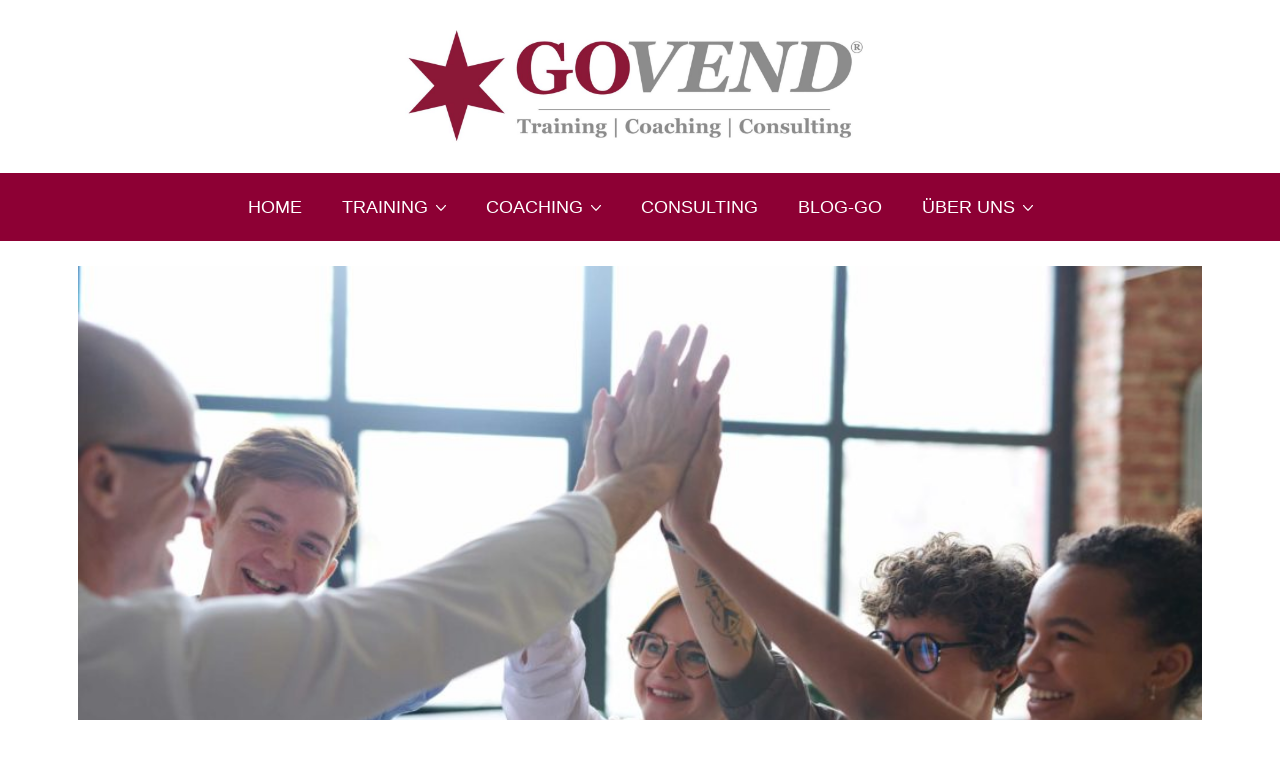

--- FILE ---
content_type: text/html; charset=UTF-8
request_url: https://govend.de/das-glueck-ihrer-mitarbeiter/
body_size: 19586
content:
<!DOCTYPE html>
<html lang="de">
  <head>
    <meta http-equiv="x-ua-compatible" content="ie=edge">
    <meta charset="UTF-8">
    <meta name="viewport" content="width=device-width, initial-scale=1">
    <link rel="profile" href="https://gmpg.org/xfn/11" />
    <script type="text/javascript" src="https://cloud.ccm19.de/app.js?apiKey=3b279b360d9f1ea2829b962b641078c765ab90609855cf57&amp;domain=68469896e8c3a82dd6021562&amp;lang=de_DE" referrerpolicy="origin"></script>

<!-- MapPress Easy Google Maps Version:2.95.9 (https://www.mappresspro.com) -->
<meta name='robots' content='index, follow, max-image-preview:large, max-snippet:-1, max-video-preview:-1' />
<meta property="og:title" content="Das Glück Ihrer Mitarbeiter"/>
<meta property="og:description" content="Suchen auch Sie nach neuen Mitarbeitern für Verkauf und Vertrieb? Und das vielleicht sogar händeringend? Dann sollten Sie sich darauf gefasst machen, dass sic"/>
<meta property="og:image:alt" content="Das Glück Ihrer Mitarbeiter"/>
<meta property="og:image" content="https://govend.de/wp-content/uploads/2022/06/pexels-fauxels-3184427-scaled.jpg"/>
<meta property="og:type" content="article"/>
<meta property="og:article:published_time" content="2022-06-17 12:05:45"/>
<meta property="og:article:modified_time" content="2022-06-17 12:05:45"/>
<meta property="og:article:tag" content="Achtsamkeit"/>
<meta property="og:article:tag" content="Auftrag"/>
<meta property="og:article:tag" content="Bedürfnisse"/>
<meta property="og:article:tag" content="Emotion"/>
<meta property="og:article:tag" content="Erfolg"/>
<meta property="og:article:tag" content="Führungskraft"/>
<meta property="og:article:tag" content="Gehirnforschung"/>
<meta property="og:article:tag" content="Leistung"/>
<meta property="og:article:tag" content="Mitarbeiter"/>
<meta property="og:article:tag" content="Motivation"/>
<meta property="og:article:tag" content="Resilienz"/>
<meta property="og:article:tag" content="Team"/>
<meta property="og:article:tag" content="Training"/>
<meta property="og:article:tag" content="Unternehmen"/>
<meta property="og:article:tag" content="Verhalten"/>
<meta property="og:article:tag" content="Wissen"/>
<meta property="og:article:tag" content="Ziele"/>
<meta name="twitter:card" content="summary">
<meta name="twitter:title" content="Das Glück Ihrer Mitarbeiter"/>
<meta name="twitter:description" content="Suchen auch Sie nach neuen Mitarbeitern für Verkauf und Vertrieb? Und das vielleicht sogar händeringend? Dann sollten Sie sich darauf gefasst machen, dass sic"/>
<meta name="twitter:image" content="https://govend.de/wp-content/uploads/2022/06/pexels-fauxels-3184427-scaled.jpg"/>
<meta name="twitter:image:alt" content="Das Glück Ihrer Mitarbeiter"/>
<meta name="author" content="Jürgen Florack"/>

	<!-- This site is optimized with the Yoast SEO plugin v26.8 - https://yoast.com/product/yoast-seo-wordpress/ -->
	<title>Das Glück Ihrer Mitarbeiter. Jetzt GOVEND Coaching-Brief bestellen.</title>
	<meta name="description" content="Das Glück Ihrer Mitarbeiter. Jetzt Coaching-Brief bestellen. GOVEND - Verkaufs-, Verhandlungs-, Führungstrainings und Coachings." />
	<link rel="canonical" href="https://govend.de/das-glueck-ihrer-mitarbeiter/" />
	<meta property="og:url" content="https://govend.de/das-glueck-ihrer-mitarbeiter/" />
	<meta property="og:site_name" content="GOVEND" />
	<meta property="article:publisher" content="https://www.facebook.com/GOVEND2012" />
	<meta property="article:author" content="https://www.facebook.com/GOVEND2012" />
	<meta property="article:published_time" content="2022-06-17T11:05:45+00:00" />
	<meta property="og:image" content="https://govend.de/wp-content/uploads/2022/06/pexels-fauxels-3184427-scaled.jpg" />
	<meta property="og:image:width" content="2560" />
	<meta property="og:image:height" content="1707" />
	<meta property="og:image:type" content="image/jpeg" />
	<meta name="author" content="Jürgen Florack" />
	<meta name="twitter:creator" content="@https://twitter.com/Juergen_Florack" />
	<meta name="twitter:site" content="@Juergen_Florack" />
	<meta name="twitter:label1" content="Verfasst von" />
	<meta name="twitter:data1" content="Jürgen Florack" />
	<meta name="twitter:label2" content="Geschätzte Lesezeit" />
	<meta name="twitter:data2" content="3 Minuten" />
	<script type="application/ld+json" class="yoast-schema-graph">{"@context":"https://schema.org","@graph":[{"@type":"Article","@id":"https://govend.de/das-glueck-ihrer-mitarbeiter/#article","isPartOf":{"@id":"https://govend.de/das-glueck-ihrer-mitarbeiter/"},"author":{"name":"Jürgen Florack","@id":"https://govend.de/#/schema/person/b6f02d9578f7729fcd419e98b7b26450"},"headline":"Das Glück Ihrer Mitarbeiter","datePublished":"2022-06-17T11:05:45+00:00","mainEntityOfPage":{"@id":"https://govend.de/das-glueck-ihrer-mitarbeiter/"},"wordCount":415,"commentCount":0,"publisher":{"@id":"https://govend.de/#organization"},"image":{"@id":"https://govend.de/das-glueck-ihrer-mitarbeiter/#primaryimage"},"thumbnailUrl":"https://govend.de/wp-content/uploads/2022/06/pexels-fauxels-3184427-scaled.jpg","keywords":["Achtsamkeit","Auftrag","Bedürfnisse","Emotion","Erfolg","Führungskraft","Gehirnforschung","Leistung","Mitarbeiter","Motivation","Resilienz","Team","Training","Unternehmen","Verhalten","Wissen","Ziele"],"articleSection":["Blog-GO"],"inLanguage":"de","potentialAction":[{"@type":"CommentAction","name":"Comment","target":["https://govend.de/das-glueck-ihrer-mitarbeiter/#respond"]}]},{"@type":"WebPage","@id":"https://govend.de/das-glueck-ihrer-mitarbeiter/","url":"https://govend.de/das-glueck-ihrer-mitarbeiter/","name":"Das Glück Ihrer Mitarbeiter. Jetzt GOVEND Coaching-Brief bestellen.","isPartOf":{"@id":"https://govend.de/#website"},"primaryImageOfPage":{"@id":"https://govend.de/das-glueck-ihrer-mitarbeiter/#primaryimage"},"image":{"@id":"https://govend.de/das-glueck-ihrer-mitarbeiter/#primaryimage"},"thumbnailUrl":"https://govend.de/wp-content/uploads/2022/06/pexels-fauxels-3184427-scaled.jpg","datePublished":"2022-06-17T11:05:45+00:00","description":"Das Glück Ihrer Mitarbeiter. Jetzt Coaching-Brief bestellen. GOVEND - Verkaufs-, Verhandlungs-, Führungstrainings und Coachings.","breadcrumb":{"@id":"https://govend.de/das-glueck-ihrer-mitarbeiter/#breadcrumb"},"inLanguage":"de","potentialAction":[{"@type":"ReadAction","target":["https://govend.de/das-glueck-ihrer-mitarbeiter/"]}]},{"@type":"ImageObject","inLanguage":"de","@id":"https://govend.de/das-glueck-ihrer-mitarbeiter/#primaryimage","url":"https://govend.de/wp-content/uploads/2022/06/pexels-fauxels-3184427-scaled.jpg","contentUrl":"https://govend.de/wp-content/uploads/2022/06/pexels-fauxels-3184427-scaled.jpg","width":2560,"height":1707,"caption":"Das Glück Ihrer Mitarbeiter"},{"@type":"BreadcrumbList","@id":"https://govend.de/das-glueck-ihrer-mitarbeiter/#breadcrumb","itemListElement":[{"@type":"ListItem","position":1,"name":"Startseite","item":"https://govend.de/"},{"@type":"ListItem","position":2,"name":"Das Glück Ihrer Mitarbeiter"}]},{"@type":"WebSite","@id":"https://govend.de/#website","url":"https://govend.de/","name":"GOVEND","description":"Verkaufstraining, Führungskräftetraining, Coaching","publisher":{"@id":"https://govend.de/#organization"},"potentialAction":[{"@type":"SearchAction","target":{"@type":"EntryPoint","urlTemplate":"https://govend.de/?s={search_term_string}"},"query-input":{"@type":"PropertyValueSpecification","valueRequired":true,"valueName":"search_term_string"}}],"inLanguage":"de"},{"@type":"Organization","@id":"https://govend.de/#organization","name":"GOVEND","url":"https://govend.de/","logo":{"@type":"ImageObject","inLanguage":"de","@id":"https://govend.de/#/schema/logo/image/","url":"https://govend.de/wp-content/uploads/2014/05/Logo-GOVEND.jpg","contentUrl":"https://govend.de/wp-content/uploads/2014/05/Logo-GOVEND.jpg","width":559,"height":127,"caption":"GOVEND"},"image":{"@id":"https://govend.de/#/schema/logo/image/"},"sameAs":["https://www.facebook.com/GOVEND2012","https://x.com/Juergen_Florack","https://www.linkedin.com/in/juergen-florack-287b434/","https://youtu.be/htkTsdSl7OM"]},{"@type":"Person","@id":"https://govend.de/#/schema/person/b6f02d9578f7729fcd419e98b7b26450","name":"Jürgen Florack","image":{"@type":"ImageObject","inLanguage":"de","@id":"https://govend.de/#/schema/person/image/","url":"https://govend.de/wp-content/uploads/2018/01/Shotshop_97431918-100x100.jpg","contentUrl":"https://govend.de/wp-content/uploads/2018/01/Shotshop_97431918-100x100.jpg","caption":"Jürgen Florack"},"sameAs":["https://www.govend.de","https://www.facebook.com/GOVEND2012","https://x.com/https://twitter.com/Juergen_Florack"],"url":"https://govend.de/author/juergen-florack/"}]}</script>
	<!-- / Yoast SEO plugin. -->


<link rel="alternate" type="application/rss+xml" title="GOVEND &raquo; Feed" href="https://govend.de/feed/" />
<link rel="alternate" type="application/rss+xml" title="GOVEND &raquo; Kommentar-Feed" href="https://govend.de/comments/feed/" />
<link rel="alternate" type="application/rss+xml" title="GOVEND &raquo; Das Glück Ihrer Mitarbeiter-Kommentar-Feed" href="https://govend.de/das-glueck-ihrer-mitarbeiter/feed/" />
<link rel="alternate" title="oEmbed (JSON)" type="application/json+oembed" href="https://govend.de/wp-json/oembed/1.0/embed?url=https%3A%2F%2Fgovend.de%2Fdas-glueck-ihrer-mitarbeiter%2F" />
<link rel="alternate" title="oEmbed (XML)" type="text/xml+oembed" href="https://govend.de/wp-json/oembed/1.0/embed?url=https%3A%2F%2Fgovend.de%2Fdas-glueck-ihrer-mitarbeiter%2F&#038;format=xml" />
<style id='wp-img-auto-sizes-contain-inline-css' type='text/css'>
img:is([sizes=auto i],[sizes^="auto," i]){contain-intrinsic-size:3000px 1500px}
/*# sourceURL=wp-img-auto-sizes-contain-inline-css */
</style>
<style id='wp-emoji-styles-inline-css' type='text/css'>

	img.wp-smiley, img.emoji {
		display: inline !important;
		border: none !important;
		box-shadow: none !important;
		height: 1em !important;
		width: 1em !important;
		margin: 0 0.07em !important;
		vertical-align: -0.1em !important;
		background: none !important;
		padding: 0 !important;
	}
/*# sourceURL=wp-emoji-styles-inline-css */
</style>
<link rel='stylesheet' id='wp-block-library-css' href='https://govend.de/wp-includes/css/dist/block-library/style.min.css?ver=7801ae7745f56967f9e1e52dc1a73513' type='text/css' media='all' />
<style id='classic-theme-styles-inline-css' type='text/css'>
/*! This file is auto-generated */
.wp-block-button__link{color:#fff;background-color:#32373c;border-radius:9999px;box-shadow:none;text-decoration:none;padding:calc(.667em + 2px) calc(1.333em + 2px);font-size:1.125em}.wp-block-file__button{background:#32373c;color:#fff;text-decoration:none}
/*# sourceURL=/wp-includes/css/classic-themes.min.css */
</style>
<link rel='stylesheet' id='mappress-leaflet-css' href='https://govend.de/wp-content/plugins/mappress-google-maps-for-wordpress/lib/leaflet/leaflet.css?ver=1.7.1' type='text/css' media='all' />
<link rel='stylesheet' id='mappress-css' href='https://govend.de/wp-content/plugins/mappress-google-maps-for-wordpress/css/mappress.css?ver=2.95.9' type='text/css' media='all' />
<style id='global-styles-inline-css' type='text/css'>
:root{--wp--preset--aspect-ratio--square: 1;--wp--preset--aspect-ratio--4-3: 4/3;--wp--preset--aspect-ratio--3-4: 3/4;--wp--preset--aspect-ratio--3-2: 3/2;--wp--preset--aspect-ratio--2-3: 2/3;--wp--preset--aspect-ratio--16-9: 16/9;--wp--preset--aspect-ratio--9-16: 9/16;--wp--preset--color--black: #000000;--wp--preset--color--cyan-bluish-gray: #abb8c3;--wp--preset--color--white: #ffffff;--wp--preset--color--pale-pink: #f78da7;--wp--preset--color--vivid-red: #cf2e2e;--wp--preset--color--luminous-vivid-orange: #ff6900;--wp--preset--color--luminous-vivid-amber: #fcb900;--wp--preset--color--light-green-cyan: #7bdcb5;--wp--preset--color--vivid-green-cyan: #00d084;--wp--preset--color--pale-cyan-blue: #8ed1fc;--wp--preset--color--vivid-cyan-blue: #0693e3;--wp--preset--color--vivid-purple: #9b51e0;--wp--preset--gradient--vivid-cyan-blue-to-vivid-purple: linear-gradient(135deg,rgb(6,147,227) 0%,rgb(155,81,224) 100%);--wp--preset--gradient--light-green-cyan-to-vivid-green-cyan: linear-gradient(135deg,rgb(122,220,180) 0%,rgb(0,208,130) 100%);--wp--preset--gradient--luminous-vivid-amber-to-luminous-vivid-orange: linear-gradient(135deg,rgb(252,185,0) 0%,rgb(255,105,0) 100%);--wp--preset--gradient--luminous-vivid-orange-to-vivid-red: linear-gradient(135deg,rgb(255,105,0) 0%,rgb(207,46,46) 100%);--wp--preset--gradient--very-light-gray-to-cyan-bluish-gray: linear-gradient(135deg,rgb(238,238,238) 0%,rgb(169,184,195) 100%);--wp--preset--gradient--cool-to-warm-spectrum: linear-gradient(135deg,rgb(74,234,220) 0%,rgb(151,120,209) 20%,rgb(207,42,186) 40%,rgb(238,44,130) 60%,rgb(251,105,98) 80%,rgb(254,248,76) 100%);--wp--preset--gradient--blush-light-purple: linear-gradient(135deg,rgb(255,206,236) 0%,rgb(152,150,240) 100%);--wp--preset--gradient--blush-bordeaux: linear-gradient(135deg,rgb(254,205,165) 0%,rgb(254,45,45) 50%,rgb(107,0,62) 100%);--wp--preset--gradient--luminous-dusk: linear-gradient(135deg,rgb(255,203,112) 0%,rgb(199,81,192) 50%,rgb(65,88,208) 100%);--wp--preset--gradient--pale-ocean: linear-gradient(135deg,rgb(255,245,203) 0%,rgb(182,227,212) 50%,rgb(51,167,181) 100%);--wp--preset--gradient--electric-grass: linear-gradient(135deg,rgb(202,248,128) 0%,rgb(113,206,126) 100%);--wp--preset--gradient--midnight: linear-gradient(135deg,rgb(2,3,129) 0%,rgb(40,116,252) 100%);--wp--preset--font-size--small: 13px;--wp--preset--font-size--medium: 20px;--wp--preset--font-size--large: 36px;--wp--preset--font-size--x-large: 42px;--wp--preset--spacing--20: 0.44rem;--wp--preset--spacing--30: 0.67rem;--wp--preset--spacing--40: 1rem;--wp--preset--spacing--50: 1.5rem;--wp--preset--spacing--60: 2.25rem;--wp--preset--spacing--70: 3.38rem;--wp--preset--spacing--80: 5.06rem;--wp--preset--shadow--natural: 6px 6px 9px rgba(0, 0, 0, 0.2);--wp--preset--shadow--deep: 12px 12px 50px rgba(0, 0, 0, 0.4);--wp--preset--shadow--sharp: 6px 6px 0px rgba(0, 0, 0, 0.2);--wp--preset--shadow--outlined: 6px 6px 0px -3px rgb(255, 255, 255), 6px 6px rgb(0, 0, 0);--wp--preset--shadow--crisp: 6px 6px 0px rgb(0, 0, 0);}:where(.is-layout-flex){gap: 0.5em;}:where(.is-layout-grid){gap: 0.5em;}body .is-layout-flex{display: flex;}.is-layout-flex{flex-wrap: wrap;align-items: center;}.is-layout-flex > :is(*, div){margin: 0;}body .is-layout-grid{display: grid;}.is-layout-grid > :is(*, div){margin: 0;}:where(.wp-block-columns.is-layout-flex){gap: 2em;}:where(.wp-block-columns.is-layout-grid){gap: 2em;}:where(.wp-block-post-template.is-layout-flex){gap: 1.25em;}:where(.wp-block-post-template.is-layout-grid){gap: 1.25em;}.has-black-color{color: var(--wp--preset--color--black) !important;}.has-cyan-bluish-gray-color{color: var(--wp--preset--color--cyan-bluish-gray) !important;}.has-white-color{color: var(--wp--preset--color--white) !important;}.has-pale-pink-color{color: var(--wp--preset--color--pale-pink) !important;}.has-vivid-red-color{color: var(--wp--preset--color--vivid-red) !important;}.has-luminous-vivid-orange-color{color: var(--wp--preset--color--luminous-vivid-orange) !important;}.has-luminous-vivid-amber-color{color: var(--wp--preset--color--luminous-vivid-amber) !important;}.has-light-green-cyan-color{color: var(--wp--preset--color--light-green-cyan) !important;}.has-vivid-green-cyan-color{color: var(--wp--preset--color--vivid-green-cyan) !important;}.has-pale-cyan-blue-color{color: var(--wp--preset--color--pale-cyan-blue) !important;}.has-vivid-cyan-blue-color{color: var(--wp--preset--color--vivid-cyan-blue) !important;}.has-vivid-purple-color{color: var(--wp--preset--color--vivid-purple) !important;}.has-black-background-color{background-color: var(--wp--preset--color--black) !important;}.has-cyan-bluish-gray-background-color{background-color: var(--wp--preset--color--cyan-bluish-gray) !important;}.has-white-background-color{background-color: var(--wp--preset--color--white) !important;}.has-pale-pink-background-color{background-color: var(--wp--preset--color--pale-pink) !important;}.has-vivid-red-background-color{background-color: var(--wp--preset--color--vivid-red) !important;}.has-luminous-vivid-orange-background-color{background-color: var(--wp--preset--color--luminous-vivid-orange) !important;}.has-luminous-vivid-amber-background-color{background-color: var(--wp--preset--color--luminous-vivid-amber) !important;}.has-light-green-cyan-background-color{background-color: var(--wp--preset--color--light-green-cyan) !important;}.has-vivid-green-cyan-background-color{background-color: var(--wp--preset--color--vivid-green-cyan) !important;}.has-pale-cyan-blue-background-color{background-color: var(--wp--preset--color--pale-cyan-blue) !important;}.has-vivid-cyan-blue-background-color{background-color: var(--wp--preset--color--vivid-cyan-blue) !important;}.has-vivid-purple-background-color{background-color: var(--wp--preset--color--vivid-purple) !important;}.has-black-border-color{border-color: var(--wp--preset--color--black) !important;}.has-cyan-bluish-gray-border-color{border-color: var(--wp--preset--color--cyan-bluish-gray) !important;}.has-white-border-color{border-color: var(--wp--preset--color--white) !important;}.has-pale-pink-border-color{border-color: var(--wp--preset--color--pale-pink) !important;}.has-vivid-red-border-color{border-color: var(--wp--preset--color--vivid-red) !important;}.has-luminous-vivid-orange-border-color{border-color: var(--wp--preset--color--luminous-vivid-orange) !important;}.has-luminous-vivid-amber-border-color{border-color: var(--wp--preset--color--luminous-vivid-amber) !important;}.has-light-green-cyan-border-color{border-color: var(--wp--preset--color--light-green-cyan) !important;}.has-vivid-green-cyan-border-color{border-color: var(--wp--preset--color--vivid-green-cyan) !important;}.has-pale-cyan-blue-border-color{border-color: var(--wp--preset--color--pale-cyan-blue) !important;}.has-vivid-cyan-blue-border-color{border-color: var(--wp--preset--color--vivid-cyan-blue) !important;}.has-vivid-purple-border-color{border-color: var(--wp--preset--color--vivid-purple) !important;}.has-vivid-cyan-blue-to-vivid-purple-gradient-background{background: var(--wp--preset--gradient--vivid-cyan-blue-to-vivid-purple) !important;}.has-light-green-cyan-to-vivid-green-cyan-gradient-background{background: var(--wp--preset--gradient--light-green-cyan-to-vivid-green-cyan) !important;}.has-luminous-vivid-amber-to-luminous-vivid-orange-gradient-background{background: var(--wp--preset--gradient--luminous-vivid-amber-to-luminous-vivid-orange) !important;}.has-luminous-vivid-orange-to-vivid-red-gradient-background{background: var(--wp--preset--gradient--luminous-vivid-orange-to-vivid-red) !important;}.has-very-light-gray-to-cyan-bluish-gray-gradient-background{background: var(--wp--preset--gradient--very-light-gray-to-cyan-bluish-gray) !important;}.has-cool-to-warm-spectrum-gradient-background{background: var(--wp--preset--gradient--cool-to-warm-spectrum) !important;}.has-blush-light-purple-gradient-background{background: var(--wp--preset--gradient--blush-light-purple) !important;}.has-blush-bordeaux-gradient-background{background: var(--wp--preset--gradient--blush-bordeaux) !important;}.has-luminous-dusk-gradient-background{background: var(--wp--preset--gradient--luminous-dusk) !important;}.has-pale-ocean-gradient-background{background: var(--wp--preset--gradient--pale-ocean) !important;}.has-electric-grass-gradient-background{background: var(--wp--preset--gradient--electric-grass) !important;}.has-midnight-gradient-background{background: var(--wp--preset--gradient--midnight) !important;}.has-small-font-size{font-size: var(--wp--preset--font-size--small) !important;}.has-medium-font-size{font-size: var(--wp--preset--font-size--medium) !important;}.has-large-font-size{font-size: var(--wp--preset--font-size--large) !important;}.has-x-large-font-size{font-size: var(--wp--preset--font-size--x-large) !important;}
:where(.wp-block-post-template.is-layout-flex){gap: 1.25em;}:where(.wp-block-post-template.is-layout-grid){gap: 1.25em;}
:where(.wp-block-term-template.is-layout-flex){gap: 1.25em;}:where(.wp-block-term-template.is-layout-grid){gap: 1.25em;}
:where(.wp-block-columns.is-layout-flex){gap: 2em;}:where(.wp-block-columns.is-layout-grid){gap: 2em;}
:root :where(.wp-block-pullquote){font-size: 1.5em;line-height: 1.6;}
/*# sourceURL=global-styles-inline-css */
</style>
<link rel='stylesheet' id='contact-form-7-css' href='https://govend.de/wp-content/plugins/contact-form-7/includes/css/styles.css?ver=6.1.4' type='text/css' media='all' />
<link rel='stylesheet' id='bootstrap-css' href='https://govend.de/wp-content/plugins/modal-for-elementor/css/bootstrap.css?ver=7801ae7745f56967f9e1e52dc1a73513' type='text/css' media='all' />
<link rel='stylesheet' id='modal-popup-css' href='https://govend.de/wp-content/plugins/modal-for-elementor/css/popup.css?ver=7801ae7745f56967f9e1e52dc1a73513' type='text/css' media='all' />
<link rel='stylesheet' id='sfmsb-style-css' href='https://govend.de/wp-content/plugins/simple-follow-me-social-buttons-widget/assets/css/style.css?ver=3.3.3' type='text/css' media='all' />
<link rel='stylesheet' id='sfmsb-icons-css' href='https://govend.de/wp-content/plugins/simple-follow-me-social-buttons-widget/assets/css/icons.css?ver=3.3.3' type='text/css' media='all' />
<link rel='stylesheet' id='ppress-frontend-css' href='https://govend.de/wp-content/plugins/wp-user-avatar/assets/css/frontend.min.css?ver=4.16.8' type='text/css' media='all' />
<link rel='stylesheet' id='ppress-flatpickr-css' href='https://govend.de/wp-content/plugins/wp-user-avatar/assets/flatpickr/flatpickr.min.css?ver=4.16.8' type='text/css' media='all' />
<link rel='stylesheet' id='ppress-select2-css' href='https://govend.de/wp-content/plugins/wp-user-avatar/assets/select2/select2.min.css?ver=7801ae7745f56967f9e1e52dc1a73513' type='text/css' media='all' />
<link rel='stylesheet' id='mc4wp-form-basic-css' href='https://govend.de/wp-content/plugins/mailchimp-for-wp/assets/css/form-basic.css?ver=4.10.9' type='text/css' media='all' />
<link rel='stylesheet' id='at-theme-style-css' href='https://govend.de/wp-content/themes/tribe/css/style.css?ver=7801ae7745f56967f9e1e52dc1a73513' type='text/css' media='all' />
<link rel='stylesheet' id='ch-ch-pop-up_template_defaults-css' href='https://govend.de/wp-content/plugins/pop-up/public/templates/css/defaults.css?ver=2.1.4' type='text/css' media='all' />
<link rel='stylesheet' id='ch-ch-pop-up_template_fonts-css' href='https://govend.de/wp-content/plugins/pop-up/public/templates/css/fonts.css?ver=2.1.4' type='text/css' media='all' />
<link rel='stylesheet' id='ch-ch-pop-up_style_aqua-5-css' href='https://govend.de/wp-content/plugins/pop-up/public/templates/m-5/aqua-5/css/style.css?ver=2.1.4' type='text/css' media='all' />
<link rel='stylesheet' id='boxzilla-css' href='https://govend.de/wp-content/plugins/boxzilla/assets/css/styles.css?ver=3.4.5' type='text/css' media='all' />
<link rel='stylesheet' id='wp-social-sharing-css' href='https://govend.de/wp-content/plugins/wp-social-sharing/static/socialshare.css?ver=1.6' type='text/css' media='all' />
<link rel='stylesheet' id='kirki_google_fonts-css' data-borlabs-font-blocker-href='https://fonts.googleapis.com/css?family=Montserrat%3A700%2C100italic%2C200italic%2C300italic%2Cregular%2Citalic%2C500italic%2C600italic%2C700italic%2C800italic%2C900italic%2C100italic%2C200italic%2C300italic%2Cregular%2Citalic%2C500italic%2C600italic%2C700italic%2C800italic%2C900italic%2C100%2C100italic%2C200italic%2C300italic%2Cregular%2Citalic%2C500italic%2C600italic%2C700italic%2C800italic%2C900italic%2C600%2C100italic%2C200italic%2C300italic%2Cregular%2Citalic%2C500italic%2C600italic%2C700italic%2C800italic%2C900italic%2C100italic%2C200italic%2C300italic%2Cregular%2Citalic%2C500italic%2C600italic%2C700italic%2C800italic%2C900italic%2C100italic%2C200italic%2C300italic%2Cregular%2Citalic%2C500italic%2C600italic%2C700italic%2C800italic%2C900italic%2C100italic%2C200italic%2C300italic%2Cregular%2Citalic%2C500italic%2C600italic%2C700italic%2C800italic%2C900italic%2C100italic%2C200italic%2C300italic%2Cregular%2Citalic%2C500italic%2C600italic%2C700italic%2C800italic%2C900italic%7COpen+Sans%3Aregular%2C300italic%2Cregular%2Citalic%2C600italic%2C700italic%2C800italic&#038;subset&#038;ver=3.0.15' type='text/css' media='all' />
<link rel='stylesheet' id='kirki-styles-at_theme-css' href='https://govend.de/wp-content/themes/tribe/inc/kirki/assets/css/kirki-styles.css?ver=3.0.15' type='text/css' media='all' />
<style id='kirki-styles-at_theme-inline-css' type='text/css'>
.site-header__nav, .at-hero .at-hero__btn, .at-post .at-post__readmore:hover, .at-ctalist .at-ctalist__blockbutton, .at-about  .at-about__blockbutton, .at-lead .mc4wp-form input[type="submit"], .boxzilla-container .boxzilla .mc4wp-form input[type="submit"], .at-post.sticky .at-blog__post, .woocommerce button.button.alt, .woocommerce button.button.alt:hover, .woocommerce ul.products li.product .button, .woocommerce-cart .wc-proceed-to-checkout a.checkout-button, .woocommerce-cart .wc-proceed-to-checkout a.checkout-button:hover, .woocommerce button.button.alt.disabled, .woocommerce button.button.alt.disabled:hover, .woocommerce input.button.alt, .woocommerce input.button.alt:hover{background:#8d0034;}.at-testimonial .at-testimonial__content::before, .at-post .at-post__readmore, .at-top-footer .site-footer-widgets a:hover, .site-footer-widgets .at-socialwidget svg:hover, .woocommerce-info::before, .woocommerce-message::before{color:#8d0034;}.at-post .at-post__readmore, .at-lead .mc4wp-form input[type="submit"], .boxzilla-container .boxzilla .mc4wp-form input[type="submit"], .woocommerce-info, .woocommerce-account .woocommerce-MyAccount-navigation ul, .woocommerce-account .woocommerce-MyAccount-navigation ul li, .woocommerce-message{border-color:#8d0034;}.site-footer-widgets .at-socialwidget svg:hover path{fill:#8d0034;}.at-content-style1 .at-post.at-post--mini, .at-post.at-post--mini.at-post--highlight, .at-post.at-post--mini .at-blog__post, .at-post.at-post--square, .at-socialfooter, .at-about, .at-ctalist, .at-testimonial .at-testimonial__content, .at-testimonial2, .at-bloglist .at-bloglist__post, .at-pageheader, .widget_calendar td, .at-lead, .at-leadpage, .quantity input[type="button"], .woocommerce div.product .woocommerce-tabs ul.tabs li, .woocommerce #respond input#submit, .woocommerce a.button, .woocommerce button.button, .woocommerce input.button{background:#f5f7f8;}.at-testimonial .at-testimonial__content::after{border-top-color:#f5f7f8;}.quantity input[type="button"]{border-color:#f5f7f8;}a{color:#8d0034;}a:hover{color:#8d0034;}.at-container, .nav-header__menuwrapper{max-width:1200px;}.at-sitecontainer--boxed{max-width:1200px;}.at-post .at-post__title, .at-post .at-post__title a, .at-bloglist .at-bloglist__post .at-bloglist__posttitle, .at-bloglist .at-bloglist__post .at-bloglist__posttitle a, .at-relatedposts .at-relatedposts__post .at-relatedposts__posttitle, .at-relatedposts .at-relatedposts__post .at-relatedposts__posttitle a{font-family:Montserrat, Helvetica, Arial, sans-serif;}.at-post .at-post__title, .at-post .at-post__title a, .at-bloglist .at-bloglist__post .at-bloglist__posttitle, .at-bloglist .at-bloglist__post .at-bloglist__posttitle a, .at-relatedposts .at-relatedposts__post .at-relatedposts__posttitle, .at-relatedposts .at-relatedposts__post .at-relatedposts__posttitle a, .at-postnav .at-postnav__links a, .posts-navigation .nav-previous a, .posts-navigation .nav-next a, .quantity input[type="button"]{color:#1a1a1a;}.at-postnav .at-postnav__links a, .posts-navigation .nav-previous a, .posts-navigation .nav-next a{border-color:#1a1a1a;}.at-socialshare a svg path{fill:#1a1a1a;}.at-post .at-post__meta, .at-post .at-post__meta a, .tagcloud a, .at-post__tags a{color:#999;}.tagcloud a, .at-post__tags a{border-color:#999;}.widget .widget__title{color:#272727;}.at-hero{padding:200px 0;}.at-hero .at-hero__title{font-family:Montserrat, Helvetica, Arial, sans-serif;font-size:30px;font-weight:700;font-style:normal;letter-spacing:0px;text-transform:none;color:#1a1a1a;}.at-hero .at-hero__content .at-hero__text{color:#424242;}.at-about .at-about__title{font-family:Montserrat, Helvetica, Arial, sans-serif;font-size:24px;font-weight:700;font-style:normal;letter-spacing:0px;text-transform:none;color:#1a1a1a;}.at-textblock .at-textblock__title{font-family:Montserrat, Helvetica, Arial, sans-serif;font-size:0px;font-weight:100;font-style:normal;letter-spacing:0px;text-transform:capitalize;color:#1a1a1a;}.at-socialfooter ul a{color:#999;}.at-socialfooter ul a svg path, .at-socialfooter ul a svg circle{fill:#999;}.at-ctalist .at-ctalist__title, .at-testimonals .at-testimonals__title, .at-bloglist .at-bloglist__title, .at-featured .at-featured__title, .at-socialfooter .at-socialfooter__title, .at-relatedposts .at-relatedposts__title, .at-commentform .at-commentform__title, .at-commentslist .at-commentslist__title{font-family:Montserrat, Helvetica, Arial, sans-serif;font-size:18px;font-weight:600;font-style:normal;letter-spacing:0px;line-height:23px;text-transform:uppercase;}.at-testimonals .at-testimonals__title, .at-bloglist .at-bloglist__title, .at-featured .at-featured__title{color:#1a1a1a;}.at-ctalist .at-ctalist__title, .at-socialfooter .at-socialfooter__title, .at-relatedposts .at-relatedposts__title, .at-commentform .at-commentform__title, .at-commentslist .at-commentslist__title{color:#1a1a1a;}h1, h2, h3, h4, h5, h6{font-family:Montserrat, Helvetica, Arial, sans-serif;font-weight:700;font-style:normal;letter-spacing:0px;text-transform:none;color:#1a1a1a;}body, .woocommerce ul.products li.product a p{font-family:"Open Sans", Helvetica, Arial, sans-serif;font-size:18px;font-weight:400;font-style:normal;letter-spacing:0px;line-height:25px;color:#424242;}.at-testimonial .at-testimonial__content p{color:#424242;}.site-header__nav ul li a{font-family:Montserrat, Helvetica, Arial, sans-serif;font-size:18px;font-weight:400;font-style:normal;letter-spacing:0px;line-height:1;color:#fff;}.at-hero .at-hero__btn, .at-about .at-about__blockbutton, .at-ctalist .at-ctalist__blockbutton, .at-post .at-post__readmore:hover, .woocommerce button.button.alt, .woocommerce ul.products li.product .button, .woocommerce button.button.alt.disabled, .woocommerce button.button.alt.disabled:hover, .woocommerce input.button.alt, .woocommerce input.button.alt:hover{color:#fff;}.site-header .site-header__logowrap img{width:470px;}.site-header .site-header__logowrap{padding:30px 0;}.site-footer .at-top-footer{background:#262626;}.at-top-footer h1, .at-top-footer h2, .at-top-footer h3, .at-top-footer h4, .at-top-footer h5, .at-top-footer h6, .at-top-footer p, .at-top-footer .site-footer-widgets a{color:#fff;}.site-footer-widgets .at-socialwidget svg path, .site-footer-widgets .at_social_widget .at-socialwidget svg path{fill:#fff;}.site-footer .at-bottom-footer{background:#1a1a1a;}.site-footer .site-footer__copyright{color:#777;}.nav-footer ul a{font-family:Montserrat, Helvetica, Arial, sans-serif;font-size:15px;font-weight:400;font-style:normal;line-height:1;color:#f5f7f8;}.at-optin .at-optin__title{font-family:Montserrat, Helvetica, Arial, sans-serif;font-size:18px;font-weight:700;font-style:normal;text-transform:none;color:#1a1a1a;}.at-optin .at-optin__subtitle{color:#424242;}.at-optin .mc4wp-form input[type="submit"]{color:#fff;background:#1a1a1a;border-color:#1a1a1a;}.at-optin{background:#f5f7f8;}.woocommerce .product .product_title, .woocommerce div.product .woocommerce-tabs ul.tabs li a, .woocommerce div.product .woocommerce-tabs ul.tabs li.active a, .woocommerce .product .woocommerce-tabs woocommerce-Tabs-panel, .woocommerce #respond input#submit, .woocommerce a.button, .woocommerce button.button, .woocommerce input.button{color:#8d0034;}.woocommerce div.product p.price, .woocommerce div.product span.price{font-size:24px;font-weight:700;font-style:normal;text-transform:none;color:#1a1a1a;}.woocommerce ul.products li.product h3, .woocommerce ul.products li.product .woocommerce-loop-product__title{font-size:20px;font-weight:700;font-style:normal;letter-spacing:0px;text-transform:none;color:#8d0034;} .woocommerce ul.products li.product .price{font-size:16px;font-weight:400;font-style:normal;text-transform:none;color:#1a1a1a;}
/*# sourceURL=kirki-styles-at_theme-inline-css */
</style>
<script type="text/javascript" src="https://govend.de/wp-includes/js/jquery/jquery.min.js?ver=3.7.1" id="jquery-core-js"></script>
<script type="text/javascript" src="https://govend.de/wp-includes/js/jquery/jquery-migrate.min.js?ver=3.4.1" id="jquery-migrate-js"></script>
<script type="text/javascript" src="https://govend.de/wp-content/plugins/modal-for-elementor/js/jquery.cookie.js" id="jquery-cookie-js"></script>
<script type="text/javascript" src="https://govend.de/wp-content/plugins/simple-follow-me-social-buttons-widget/assets/js/front-widget.js?ver=3.3.3" id="sfmsb-script-js"></script>
<script type="text/javascript" src="https://govend.de/wp-content/plugins/wp-user-avatar/assets/flatpickr/flatpickr.min.js?ver=4.16.8" id="ppress-flatpickr-js"></script>
<script type="text/javascript" src="https://govend.de/wp-content/plugins/wp-user-avatar/assets/select2/select2.min.js?ver=4.16.8" id="ppress-select2-js"></script>
<script type="text/javascript" src="https://govend.de/wp-content/plugins/pop-up/public/assets/js/jquery-cookie/jquery.cookie.js?ver=7801ae7745f56967f9e1e52dc1a73513" id="ch-ch-pop-upjquery-cookie-js"></script>
<script type="text/javascript" id="ch-ch-pop-uppublic-script-js-extra">
/* <![CDATA[ */
var chch_pu_ajax_object = {"ajaxUrl":"https://govend.de/wp-admin/admin-ajax.php","chch_pop_up_url":"https://govend.de/wp-content/plugins/pop-up/"};
//# sourceURL=ch-ch-pop-uppublic-script-js-extra
/* ]]> */
</script>
<script type="text/javascript" src="https://govend.de/wp-content/plugins/pop-up/public/assets/js/public.js?ver=7801ae7745f56967f9e1e52dc1a73513" id="ch-ch-pop-uppublic-script-js"></script>
<link rel="https://api.w.org/" href="https://govend.de/wp-json/" /><link rel="alternate" title="JSON" type="application/json" href="https://govend.de/wp-json/wp/v2/posts/8812" /><link rel="icon" href="https://govend.de/wp-content/uploads/2014/03/favicon.ico" type="image/x-icon" />
		<script type="text/javascript">
		  var _gaq = _gaq || [];
		  _gaq.push(['_gat._anonymizeIp']);
		  _gaq.push(['_setAccount', 'UA-48590811-1']);
		  _gaq.push(['_trackPageview']);
		
		  (function() {
		    var ga = document.createElement('script'); ga.type = 'text/javascript'; ga.async = true;
		    ga.src = ('https:' == document.location.protocol ? 'https://ssl' : 'http://www') + '.google-analytics.com/ga.js';
		    var s = document.getElementsByTagName('script')[0]; s.parentNode.insertBefore(ga, s);
		  })();
		</script>

<script type="text/javascript" src="https://maps.googleapis.com/maps/api/js?sensor=true&amp;language=de&amp;ver=6.9" id="gmap_api-js"></script>


<!-- ***** Nav2Me ***** -->
<script src="https://govend.de/wp-content/plugins/nav2me/js/mapfunctions.php" type="text/javascript"></script>
<!-- ********************* -->


<!-- Google Webmaster Tools plugin for WordPress -->

<style data-context="foundation-flickity-css">/*! Flickity v2.0.2
http://flickity.metafizzy.co
---------------------------------------------- */.flickity-enabled{position:relative}.flickity-enabled:focus{outline:0}.flickity-viewport{overflow:hidden;position:relative;height:100%}.flickity-slider{position:absolute;width:100%;height:100%}.flickity-enabled.is-draggable{-webkit-tap-highlight-color:transparent;tap-highlight-color:transparent;-webkit-user-select:none;-moz-user-select:none;-ms-user-select:none;user-select:none}.flickity-enabled.is-draggable .flickity-viewport{cursor:move;cursor:-webkit-grab;cursor:grab}.flickity-enabled.is-draggable .flickity-viewport.is-pointer-down{cursor:-webkit-grabbing;cursor:grabbing}.flickity-prev-next-button{position:absolute;top:50%;width:44px;height:44px;border:none;border-radius:50%;background:#fff;background:hsla(0,0%,100%,.75);cursor:pointer;-webkit-transform:translateY(-50%);transform:translateY(-50%)}.flickity-prev-next-button:hover{background:#fff}.flickity-prev-next-button:focus{outline:0;box-shadow:0 0 0 5px #09f}.flickity-prev-next-button:active{opacity:.6}.flickity-prev-next-button.previous{left:10px}.flickity-prev-next-button.next{right:10px}.flickity-rtl .flickity-prev-next-button.previous{left:auto;right:10px}.flickity-rtl .flickity-prev-next-button.next{right:auto;left:10px}.flickity-prev-next-button:disabled{opacity:.3;cursor:auto}.flickity-prev-next-button svg{position:absolute;left:20%;top:20%;width:60%;height:60%}.flickity-prev-next-button .arrow{fill:#333}.flickity-page-dots{position:absolute;width:100%;bottom:-25px;padding:0;margin:0;list-style:none;text-align:center;line-height:1}.flickity-rtl .flickity-page-dots{direction:rtl}.flickity-page-dots .dot{display:inline-block;width:10px;height:10px;margin:0 8px;background:#333;border-radius:50%;opacity:.25;cursor:pointer}.flickity-page-dots .dot.is-selected{opacity:1}</style><link rel="pingback" href="https://govend.de/xmlrpc.php">
<link href='//fonts.googleapis.com/css?family=Playfair+Display:400,700,900|Lora:400,700|Open+Sans:400,300,700|Oswald:700,300|Roboto:400,700,300|Signika:400,700,300' rel='stylesheet' type='text/css'>			<style>
				.e-con.e-parent:nth-of-type(n+4):not(.e-lazyloaded):not(.e-no-lazyload),
				.e-con.e-parent:nth-of-type(n+4):not(.e-lazyloaded):not(.e-no-lazyload) * {
					background-image: none !important;
				}
				@media screen and (max-height: 1024px) {
					.e-con.e-parent:nth-of-type(n+3):not(.e-lazyloaded):not(.e-no-lazyload),
					.e-con.e-parent:nth-of-type(n+3):not(.e-lazyloaded):not(.e-no-lazyload) * {
						background-image: none !important;
					}
				}
				@media screen and (max-height: 640px) {
					.e-con.e-parent:nth-of-type(n+2):not(.e-lazyloaded):not(.e-no-lazyload),
					.e-con.e-parent:nth-of-type(n+2):not(.e-lazyloaded):not(.e-no-lazyload) * {
						background-image: none !important;
					}
				}
			</style>
			<script>(()=>{var o=[],i={};["on","off","toggle","show"].forEach((l=>{i[l]=function(){o.push([l,arguments])}})),window.Boxzilla=i,window.boxzilla_queue=o})();</script><link rel="icon" href="https://govend.de/wp-content/uploads/2015/09/cropped-Logo800x800-Stern-cmyk-Kopie-1-32x32.png" sizes="32x32" />
<link rel="icon" href="https://govend.de/wp-content/uploads/2015/09/cropped-Logo800x800-Stern-cmyk-Kopie-1-192x192.png" sizes="192x192" />
<link rel="apple-touch-icon" href="https://govend.de/wp-content/uploads/2015/09/cropped-Logo800x800-Stern-cmyk-Kopie-1-180x180.png" />
<meta name="msapplication-TileImage" content="https://govend.de/wp-content/uploads/2015/09/cropped-Logo800x800-Stern-cmyk-Kopie-1-270x270.png" />
<style>.ios7.web-app-mode.has-fixed header{ background-color: rgba(219,219,219,.88);}</style><link rel="alternate" type="application/rss+xml" title="RSS" href="https://govend.de/rsslatest.xml" />  </head>
<body data-rsssl=1 class="wp-singular post-template-default single single-post postid-8812 single-format-standard wp-custom-logo wp-theme-tribe elementor-beta elementor-default elementor-kit-7344">
<div class="at-sitecontainer at-sitecontainer--wide">
    <header class="site-header">
      <div class="at-container">

                  <div class="site-header__logowrap">
          <div class="at-container">
              <a href="https://govend.de/" class="custom-logo-link" rel="home"><img fetchpriority="high" width="2161" height="520" src="https://govend.de/wp-content/uploads/2021/01/Logo_Original_®.jpg" class="custom-logo" alt="GOVEND - Trainings" decoding="async" srcset="https://govend.de/wp-content/uploads/2021/01/Logo_Original_®.jpg 2161w, https://govend.de/wp-content/uploads/2021/01/Logo_Original_®-300x72.jpg 300w, https://govend.de/wp-content/uploads/2021/01/Logo_Original_®-1200x289.jpg 1200w, https://govend.de/wp-content/uploads/2021/01/Logo_Original_®-768x185.jpg 768w, https://govend.de/wp-content/uploads/2021/01/Logo_Original_®-1536x370.jpg 1536w, https://govend.de/wp-content/uploads/2021/01/Logo_Original_®-2048x493.jpg 2048w, https://govend.de/wp-content/uploads/2021/01/Logo_Original_®-60x14.jpg 60w, https://govend.de/wp-content/uploads/2021/01/Logo_Original_®-980x236.jpg 980w, https://govend.de/wp-content/uploads/2021/01/Logo_Original_®-700x168.jpg 700w, https://govend.de/wp-content/uploads/2021/01/Logo_Original_®-600x144.jpg 600w" sizes="(max-width: 2161px) 100vw, 2161px" /></a>          </div>
          </div>
        
      </div>
    </header>
  
  <nav class="site-header__nav">
   <button id="at-navtoggle" class="nav-header__mtoggle"><span>Menu</span></button>
    <ul id="menu-main-menu" class="nav-header__menuwrapper"><li id="menu-item-1808" class="menu-item menu-item-type-custom menu-item-object-custom menu-item-home menu-item-1808"><a href="https://govend.de/" title="www.govend.de">Home</a></li>
<li id="menu-item-8090" class="menu-item menu-item-type-post_type menu-item-object-page menu-item-has-children menu-item-8090"><a href="https://govend.de/govend-methode/">Training</a>
<ul class="sub-menu">
	<li id="menu-item-254" class="menu-item menu-item-type-post_type menu-item-object-page menu-item-254"><a href="https://govend.de/fuehrungstraining/" title="govend.de/führungskräftetrainings">Führungstraining</a></li>
	<li id="menu-item-244" class="menu-item menu-item-type-post_type menu-item-object-page menu-item-244"><a href="https://govend.de/verkaufstraining/" title="govend.de/verkauftrainings">Verkaufstraining</a></li>
	<li id="menu-item-7872" class="menu-item menu-item-type-post_type menu-item-object-page menu-item-7872"><a href="https://govend.de/verhandlungstraining/" title="govend.de/verghandlungstraining">Verhandlungstraining</a></li>
	<li id="menu-item-9279" class="menu-item menu-item-type-post_type menu-item-object-page menu-item-9279"><a href="https://govend.de/employer-branding-hr/">Employer Branding HR</a></li>
	<li id="menu-item-6416" class="menu-item menu-item-type-post_type menu-item-object-page menu-item-6416"><a href="https://govend.de/spezial-trainings/" title="govend.de/spezial-trainings">Spezial-Trainings</a></li>
</ul>
</li>
<li id="menu-item-9078" class="menu-item menu-item-type-post_type menu-item-object-page menu-item-has-children menu-item-9078"><a href="https://govend.de/govend-coaching/">Coaching</a>
<ul class="sub-menu">
	<li id="menu-item-73" class="menu-item menu-item-type-post_type menu-item-object-page menu-item-73"><a href="https://govend.de/walkandtalk/" title="www.govend.de/coaching">Walk &#038; Talk</a></li>
	<li id="menu-item-9064" class="menu-item menu-item-type-post_type menu-item-object-page menu-item-9064"><a href="https://govend.de/mindful-power-coaching/">Mindful-Power Coaching</a></li>
	<li id="menu-item-8804" class="menu-item menu-item-type-post_type menu-item-object-page menu-item-8804"><a href="https://govend.de/personality-performance-programm/">Personality-Performance-Programm</a></li>
</ul>
</li>
<li id="menu-item-100" class="menu-item menu-item-type-post_type menu-item-object-page menu-item-100"><a href="https://govend.de/consulting/" title="www.govend.de/consulting">Consulting</a></li>
<li id="menu-item-1505" class="menu-item menu-item-type-taxonomy menu-item-object-category current-post-ancestor current-menu-parent current-post-parent menu-item-1505"><a href="https://govend.de/category/blog-go/" title="www.govend.de/blog-go">Blog-GO</a></li>
<li id="menu-item-434" class="menu-item menu-item-type-post_type menu-item-object-page menu-item-has-children menu-item-434"><a href="https://govend.de/ueber-uns/" title="www.govend.de/ueber-uns">Über uns</a>
<ul class="sub-menu">
	<li id="menu-item-8355" class="menu-item menu-item-type-post_type menu-item-object-page menu-item-8355"><a href="https://govend.de/ueber-uns/">Über uns</a></li>
	<li id="menu-item-9464" class="menu-item menu-item-type-custom menu-item-object-custom menu-item-9464"><a href="https://outlook.office365.com/book/GOVEND@govend.de/?ismsaljsauthenabled=true">Terminvereinbarung</a></li>
	<li id="menu-item-8834" class="menu-item menu-item-type-post_type menu-item-object-page menu-item-8834"><a href="https://govend.de/mit-neuroleadership-fuehrungsprozesse-optimieren/">Buchveröffentlichung</a></li>
	<li id="menu-item-8352" class="menu-item menu-item-type-post_type menu-item-object-page menu-item-8352"><a href="https://govend.de/referenzen/">Referenzen</a></li>
	<li id="menu-item-8353" class="menu-item menu-item-type-post_type menu-item-object-page menu-item-8353"><a href="https://govend.de/auszeichnungen/">Auszeichnungen</a></li>
	<li id="menu-item-8354" class="menu-item menu-item-type-post_type menu-item-object-page menu-item-8354"><a href="https://govend.de/impressum/">Impressum</a></li>
</ul>
</li>
</ul>  
  </nav>


<div class="at-container">

  <div class="at-pagewrapper at-pagewrapper--sboff">
    <main class="at-page" role="main">

    
      <article id="post-8812" class="at-post at-post--single post-8812 post type-post status-publish format-standard has-post-thumbnail hentry category-blog-go tag-achtsamkeit tag-auftrag tag-beduerfnisse tag-emotion tag-erfolg tag-fuehrungskraft tag-gehirnforschung tag-leistung tag-mitarbeiter tag-motivation tag-resilienz tag-team tag-training tag-unternehmen tag-verhalten tag-wissen tag-ziele">

              <div class="at-post__thumb">
          <img width="980" height="653" src="https://govend.de/wp-content/uploads/2022/06/pexels-fauxels-3184427-980x653.jpg" class="attachment-tribe-post size-tribe-post wp-post-image" alt="Das Glück Ihrer Mitarbeiter" decoding="async" srcset="https://govend.de/wp-content/uploads/2022/06/pexels-fauxels-3184427-980x653.jpg 980w, https://govend.de/wp-content/uploads/2022/06/pexels-fauxels-3184427-300x200.jpg 300w, https://govend.de/wp-content/uploads/2022/06/pexels-fauxels-3184427-1200x800.jpg 1200w, https://govend.de/wp-content/uploads/2022/06/pexels-fauxels-3184427-768x512.jpg 768w, https://govend.de/wp-content/uploads/2022/06/pexels-fauxels-3184427-1536x1024.jpg 1536w, https://govend.de/wp-content/uploads/2022/06/pexels-fauxels-3184427-2048x1365.jpg 2048w, https://govend.de/wp-content/uploads/2022/06/pexels-fauxels-3184427-60x40.jpg 60w, https://govend.de/wp-content/uploads/2022/06/pexels-fauxels-3184427-700x467.jpg 700w, https://govend.de/wp-content/uploads/2022/06/pexels-fauxels-3184427-600x400.jpg 600w" sizes="(max-width: 980px) 100vw, 980px" />        </div>
            
      <div class="at-post__contentwrap">
      <h2 class="at-post__title">Das Glück Ihrer Mitarbeiter</h2>

        <div class="at-post__meta">
          <a href="https://govend.de/category/blog-go/" rel="category tag">Blog-GO</a>        </div>

        <div class="at-post__content">

          <div class="wpb_text_column wpb_content_element formular_underline aufzaehlung_rot">
<div class="wpb_wrapper">
<p>Suchen auch Sie nach neuen Mitarbeitern für Verkauf und Vertrieb? Und das vielleicht sogar händeringend? Dann sollten Sie sich darauf gefasst machen, dass sich die Situation noch verschärfen könnte.</p>
<p>Die Gefahr: Immer mehr Mitarbeiter kündigen, suchen sich einen anderen Job und verstärken den Mangel. Aktuelle Studien zeigen, dass in Deutschland so viele Mitarbeiter auf dem Absprung sind wie noch nie zuvor. Nach den Zahlen des Beratungsunternehmens Gallup schmieden bis zu 42 Prozent der deutschen Arbeitnehmer mehr oder weniger konkrete Wechselpläne. 14 Prozent suchen derzeit aktiv nach einer neuen Stelle. Zum Vergleich: 2020 waren es nur halb so viele.</p>
<p>Nach den Gründen dafür hat die HR-Beratungsfirma Personio geforscht. Und die liegen neben Stress und Pandemie-Frust vor allem im Führungsverhalten der Vorgesetzten. Mitarbeiter kündigen nicht ihren Unternehmen, sondern ihren Vorgesetzten. Jeder zweite der befragten 18- bis 44-Jährigen beklagte sich über mangelnde Wertschätzung und Anerkennung oder komplett fehlendes Feedback. Nachlassende Motivation und innere Kündigung sind zwangsläufig die Folge.</p>
<p>Das ist auf den ersten Blick eine schlechte Nachricht. Aber darin liegt auch die Chance für Führungskräfte, die aktiv das Wohlbefinden ihrer Mitarbeiter steigern: Mitarbeiter, die glücklich mit ihrer Arbeit und ihren Führungskräften sind, kündigen nicht – oder zumindest seltener. Und Unternehmen, die sich das Glück ihrer Mitarbeiter auf die Fahnen geschrieben haben, finden schneller neue Mitstreiter. Ihr Job als Führungskraft wird deshalb immer häufiger der eines Feel-Good-Managers.</p>
</div>
</div>
<div class="divider-wrap" data-alignment="default">
<div class="divider"></div>
</div>
<div class="nectar-highlighted-text" data-style="full_text" data-exp="default" data-using-custom-color="true" data-animation-delay="false" data-color="#ffdd00" data-color-gradient=""><strong>Meine Anregung heute deshalb:</strong><br />
Mitarbeiter, die glücklich mit ihrer Arbeit und ihren Führungskräften sind, kündigen nicht – oder zumindest seltener. Als Führungskraft sollten Sie deshalb jetzt daran denken, wie Sie die Glücksgefühle Ihrer Mitarbeiter steigern können.</div>
<div></div>
<h4 class="divider"><strong>Praxis-Tipp: &#8220;Das Glück Ihrer Mitarbeiter</strong><strong>&#8220;. Jetzt kostenfrei Ihren Coaching-Brief als PDF bestellen und regelmäßig &#8220;Praxis-Tipps für Führungskräfte und Mitarbeiter im Verkauf&#8221; erhalten:</strong></h4>
<script>(function() {
	window.mc4wp = window.mc4wp || {
		listeners: [],
		forms: {
			on: function(evt, cb) {
				window.mc4wp.listeners.push(
					{
						event   : evt,
						callback: cb
					}
				);
			}
		}
	}
})();
</script><!-- Mailchimp for WordPress v4.10.9 - https://wordpress.org/plugins/mailchimp-for-wp/ --><form id="mc4wp-form-3" class="mc4wp-form mc4wp-form-197 mc4wp-form-basic" method="post" data-id="197" data-name="Subscribe" ><div class="mc4wp-form-fields"><p>
    <label>
        <input name="AGREE_TO_TERMS" value="1" required="" type="checkbox">Ja, ich möchte den Coaching-Brief von GOVEND erhalten.</label>
</p>

    </label>
</p>
<p>
	<input type="text" name="NAME" placeholder="Ihr Vor- und Nachname" required />
</p>
<p>
	<input type="email" name="email" placeholder="Ihre E-Mail-Adresse" required />
</p>

<p>
	<input type="submit" value="Bestellen"  />
</p></div><label style="display: none !important;">Wenn du ein Mensch bist, lasse das Feld leer: <input type="text" name="_mc4wp_honeypot" value="" tabindex="-1" autocomplete="off" /></label><input type="hidden" name="_mc4wp_timestamp" value="1769007582" /><input type="hidden" name="_mc4wp_form_id" value="197" /><input type="hidden" name="_mc4wp_form_element_id" value="mc4wp-form-3" /><div class="mc4wp-response"></div></form><!-- / Mailchimp for WordPress Plugin -->
<p>Ich habe die Hinweise zum <a title="zur Datenschutzerklärung" href="https://govend.de/nutzungsbedingungen/" target="_blank" rel="noopener noreferrer">Datenschutz</a> gelesen und stimme der Verarbeitung meiner Daten zu. Diese Einwilligung kann ich jederzeit <a href="https://govend.de/kontakt/" target="_blank" rel="noopener noreferrer">widerrufen</a> oder der Verarbeitung meiner Daten <a href="https://govend.de/kontakt/" target="_blank" rel="noopener noreferrer">widersprechen</a>.</p>
<p>Hier einfach eine Leseprobe des Coaching-Briefs 2022/01 downloaden:</p>
<iframe src="//docs.google.com/viewer?url=https%3A%2F%2Fgovend.de%2Fwp-content%2Fuploads%2F2022%2F01%2FCoaching-Brief-2022-01.pdf&hl=de&embedded=true" class="gde-frame" style="width:300px; height:420px; border: none;" scrolling="no"></iframe>
<p class="gde-text"><a href="https://govend.de/wp-content/uploads/2022/01/Coaching-Brief-2022-01.pdf" class="gde-link">Download (PDF, 149KB)</a></p>
<h4><em><strong>Unsere Kompetenzbereiche:</strong></em><br />
<em><a href="https://govend.de/verkaufstraining/" target="_blank" rel="noopener noreferrer">Verkaufstraining</a>, <a href="https://govend.de/verkaufstraining/" target="_blank" rel="noopener noreferrer">Vertriebstraining</a>, <a href="https://govend.de/fuehrungstraining/" target="_blank" rel="noopener noreferrer">Führungstraining</a>, <a href="https://govend.de/fuehrungstraining/" target="_blank" rel="noopener noreferrer">Führungskräfte-Entwicklung</a>, <a href="https://govend.de/coaching/" target="_blank" rel="noopener noreferrer">Coaching</a>, <a href="https://govend.de/coaching" target="_blank" rel="noopener noreferrer">“Walk &amp; Talk”</a>, <a href="https://govend.de/verhandlungstraining" target="_blank" rel="noopener noreferrer">Verhandlungstraining</a>, <a href="https://govend.de/spezial-trainings/" target="_blank" rel="noopener noreferrer">Präsentationstraining</a>, <a href="https://govend.de/spezial-trainings/" target="_blank" rel="noopener noreferrer">Messetraining</a>, <a href="https://govend.de/spezial-trainings/" target="_blank" rel="noopener noreferrer">Innendiensttraining</a>, <a href="https://govend.de/spezial-trainings/" target="_blank" rel="noopener noreferrer">Servicetraining</a>, <a href="https://govend.de/spezial-trainings/" target="_blank" rel="noopener">Feldbegleitung</a>, Telefontraining, Zeit- und Selbstmanagement, <a href="https://govend.de/consulting/" target="_blank" rel="noopener">Consulting,</a> <a href="https://govend.de/consulting/" target="_blank" rel="noopener noreferrer">Vertriebsberatung</a>, <a href="https://govend.de/neurowissenschaft" target="_blank" rel="noopener noreferrer">Neurowissenschaften</a>, </em><em><a href="https://govend.de/neurowissenschaft" target="_blank" rel="noopener noreferrer">Gehirngerechtes Verkaufen</a>, </em><em><a href="https://govend.de/insights-mdi/" target="_blank" rel="noopener noreferrer">Insights-MDI</a>, <a href="https://govend.de/insights-mdi/" target="_blank" rel="noopener">DISG</a>, MPA-Motivations-Potential-Analyse, </em><em><a href="https://govend.de/govend-methode" target="_blank" rel="noopener noreferrer">Intervall-Training, </a></em><em>Kundenbindung</em></h4>
<p>Ihr<br />
Jürgen Florack<br />
Partner der IN<em>tem</em><sup>®</sup>-Gruppe</p>
<p><a href="https://www.govend.de"><strong>GO<em>VEND</em></strong></a><br />
Training | Coaching | Consulting<br />
Eichenstr. 166<br />
41238 Mönchengladbach</p>
		<div class="social-sharing ss-social-sharing">
				        <a onclick="return ss_plugin_loadpopup_js(this);" rel="external nofollow" class="ss-button-linkedin" href="http://www.linkedin.com/shareArticle?mini=true&url=https%3A%2F%2Fgovend.de%2Fdas-glueck-ihrer-mitarbeiter%2F&title=Das+Gl%C3%BCck+Ihrer+Mitarbeiter" target="_blank" >Teilen auf Linkedin</a><a onclick="return ss_plugin_loadpopup_js(this);" rel="external nofollow" class="ss-button-xing" href="https://www.xing.com/spi/shares/new?url=https%3A%2F%2Fgovend.de%2Fdas-glueck-ihrer-mitarbeiter%2F" target="_blank" >Teilen auf Xing</a><a onclick="return ss_plugin_loadpopup_js(this);" rel="external nofollow" class="ss-button-facebook" href="http://www.facebook.com/sharer/sharer.php?u=https%3A%2F%2Fgovend.de%2Fdas-glueck-ihrer-mitarbeiter%2F" target="_blank" >Teilen auf Facebook</a>	        	    </div>
	              
          <div class="at-post__tags">
            Tagged: <a href="https://govend.de/tag/achtsamkeit/" rel="tag">Achtsamkeit</a><a href="https://govend.de/tag/auftrag/" rel="tag">Auftrag</a><a href="https://govend.de/tag/beduerfnisse/" rel="tag">Bedürfnisse</a><a href="https://govend.de/tag/emotion/" rel="tag">Emotion</a><a href="https://govend.de/tag/erfolg/" rel="tag">Erfolg</a><a href="https://govend.de/tag/fuehrungskraft/" rel="tag">Führungskraft</a><a href="https://govend.de/tag/gehirnforschung/" rel="tag">Gehirnforschung</a><a href="https://govend.de/tag/leistung/" rel="tag">Leistung</a><a href="https://govend.de/tag/mitarbeiter/" rel="tag">Mitarbeiter</a><a href="https://govend.de/tag/motivation/" rel="tag">Motivation</a><a href="https://govend.de/tag/resilienz/" rel="tag">Resilienz</a><a href="https://govend.de/tag/team/" rel="tag">Team</a><a href="https://govend.de/tag/training/" rel="tag">Training</a><a href="https://govend.de/tag/unternehmen/" rel="tag">Unternehmen</a><a href="https://govend.de/tag/verhalten/" rel="tag">Verhalten</a><a href="https://govend.de/tag/wissen/" rel="tag">Wissen</a><a href="https://govend.de/tag/ziele/" rel="tag">Ziele</a>         </div>
         
        </div>

      </div>

      
      </article>

        <nav class="at-postnav" role="navigation">
    <h1 class="screen-reader-text" style="display: none;">Post navigation</h1>
    <div class="at-postnav__links">
      <a href="https://govend.de/abkuerzung-zum-erfolg/" rel="prev">Previous Post</a><a href="https://govend.de/einmal-und-immer-wieder/" rel="next">Next Post</a>    </div><!-- .nav-links -->
  </nav><!-- .navigation -->
  
           
    <section class="at-relatedposts">

      <h3 class="at-relatedposts__title"><span>You Might Also Like</span></h3>
    
    <ul>

            
    <li>
      <div class="at-relatedposts__post">
               <div class="at-relatedposts__postthumb">
          <a href="https://govend.de/stillstand-im-kopf/">
            <img width="500" height="318" src="https://govend.de/wp-content/uploads/2025/11/Stillstand-im-Kopf-500x318.jpg" class="attachment-tribe-500 size-tribe-500 wp-post-image" alt="Stillstand-im-Kopf" decoding="async" />          </a>
        </div>
            <h4 class="at-relatedposts__posttitle">
        <a href="https://govend.de/stillstand-im-kopf/" rel="bookmark">Stillstand im Kopf</a>
      </h4>
      </div>
    </li>

            
    <li>
      <div class="at-relatedposts__post">
               <div class="at-relatedposts__postthumb">
          <a href="https://govend.de/neue-wege-sind-gefragt/">
            <img width="500" height="320" src="https://govend.de/wp-content/uploads/2025/11/axel-brunst-yr22qT5pqw4-unsplash-500x320.jpg" class="attachment-tribe-500 size-tribe-500 wp-post-image" alt="Neue Wege sind gefragt" decoding="async" />          </a>
        </div>
            <h4 class="at-relatedposts__posttitle">
        <a href="https://govend.de/neue-wege-sind-gefragt/" rel="bookmark">Neue Wege sind gefragt</a>
      </h4>
      </div>
    </li>

            
    <li>
      <div class="at-relatedposts__post">
               <div class="at-relatedposts__postthumb">
          <a href="https://govend.de/b2b-vertrieb-2025/">
            <img width="500" height="320" src="https://govend.de/wp-content/uploads/2025/08/Blog-Pageheader-August-1-2025-500x320.webp" class="attachment-tribe-500 size-tribe-500 wp-post-image" alt="B2B-Vertrieb 2025" decoding="async" />          </a>
        </div>
            <h4 class="at-relatedposts__posttitle">
        <a href="https://govend.de/b2b-vertrieb-2025/" rel="bookmark">B2B-Vertrieb 2025</a>
      </h4>
      </div>
    </li>

        </ul>
  </section>

      

         
    </main>

    
  </div>
</div>


<!-- .site-footer -->
<footer class="site-footer" itemtype="http://schema.org/WPFooter" itemscope="itemscope">

    <div class="at-top-footer">
    <div class="at-container">

     <aside class="site-footer-widgets" role="complementary">
                    <ul class="at-footer-widget-list">
                                              <li class="footer_areas">
                          <div class="widget-area footer_widget">
                            <div id="at_about_widget-2" class="tribe_widget at_about_widget"><h5 class="tribe_footer_title"> <span>JÜRGEN FLORACK</span></h5>				
				<div class="about-widget">
				
								<div class="widget_aboutme__image">
					<img src="https://govend.de/wp-content/uploads/2025/01/JF_Profil_1_2025-e1737892010825.jpg" alt="JÜRGEN FLORACK"/>
				</div>
								
									<p><p style="font-size:15px">Wir entwickeln Ihre Vertriebs- und Führungskräfte nach der
<a href="https://govend.de/govend-methode/">Intervall-Methode</a> <br /></p></p>
					
				
				</div>
				
			</div><div id="sfmsb_settings-6" class="tribe_widget sfmsb_widget"><div class="sfmsb-follow-social-buttons sfmsb-under sfmsb-square 37 sfmsb-horizontal" data-hover="#8d0034"><h5 class="tribe_footer_title"> <span>FOLGEN SIE UNS</span></h5><a target="_blank" href="https://www.facebook.com/GOVEND2012/"><span class="sfmsb-icon-facebook sfmsb-square" style="color:#d1d1d1;font-size:37px;" data-color="#d1d1d1"></span></a><a target="_blank" href="https://www.linkedin.com/in/juergen-florack-287b434/"><span class="sfmsb-icon-linkedin sfmsb-square" style="color:#d1d1d1;font-size:37px;" data-color="#d1d1d1"></span></a><a target="_blank" href="https://www.xing.com/profile/Juergen_Florack2"><span class="sfmsb-icon-xing sfmsb-square" style="color:#d1d1d1;font-size:37px;" data-color="#d1d1d1"></span></a><div class="sfmsb-clearfix"></div></div></div><div id="block-3" class="tribe_widget widget_block"></div>                          </div><!-- .first .widget-area -->
                        </li>
                                                                    <li class="footer_areas">
                          <div class="widget-area footer_widget">
                            <div id="mc4wp_form_widget-3" class="tribe_widget widget_mc4wp_form_widget"><h5 class="tribe_footer_title"> <span>COACHING-BRIEF BESTELLEN</span></h5><script>(function() {
	window.mc4wp = window.mc4wp || {
		listeners: [],
		forms: {
			on: function(evt, cb) {
				window.mc4wp.listeners.push(
					{
						event   : evt,
						callback: cb
					}
				);
			}
		}
	}
})();
</script><!-- Mailchimp for WordPress v4.10.9 - https://wordpress.org/plugins/mailchimp-for-wp/ --><form id="mc4wp-form-4" class="mc4wp-form mc4wp-form-197 mc4wp-form-basic" method="post" data-id="197" data-name="Subscribe" ><div class="mc4wp-form-fields"><p>
    <label>
        <input name="AGREE_TO_TERMS" value="1" required="" type="checkbox">Ja, ich möchte den Coaching-Brief von GOVEND erhalten.</label>
</p>

    </label>
</p>
<p>
	<input type="text" name="NAME" placeholder="Ihr Vor- und Nachname" required />
</p>
<p>
	<input type="email" name="email" placeholder="Ihre E-Mail-Adresse" required />
</p>

<p>
	<input type="submit" value="Bestellen"  />
</p></div><label style="display: none !important;">Wenn du ein Mensch bist, lasse das Feld leer: <input type="text" name="_mc4wp_honeypot" value="" tabindex="-1" autocomplete="off" /></label><input type="hidden" name="_mc4wp_timestamp" value="1769007582" /><input type="hidden" name="_mc4wp_form_id" value="197" /><input type="hidden" name="_mc4wp_form_element_id" value="mc4wp-form-4" /><div class="mc4wp-response"></div></form><!-- / Mailchimp for WordPress Plugin --></div><div id="text-10" class="tribe_widget widget_text">			<div class="textwidget"><p style="font-size: 11px;">Ich habe die Hinweise zum <a title="zur Datenschutzerklärung" href="https://govend.de/nutzungsbedingungen/" target="_blank" rel="noopener">Datenschutz</a> gelesen und stimme der Verarbeitung meiner Daten zu. Diese Einwilligung kann ich jederzeit <a href="https://govend.de/kontakt">widerrufen</a> oder der Verarbeitung meiner Daten <a href="https://govend.de/kontakt">widersprechen.</a></p>
</div>
		</div>                          </div><!-- .second .widget-area -->
                        </li>
                                                                    <li class="footer_areas">
                          <div class="widget-area footer_widget">
                            <div id="at_posts_widget-2" class="tribe_widget at_posts_widget"><h5 class="tribe_footer_title"> <span>LETZTE POSTS</span></h5>				<ul>
				
								
					<li>
						<div class="at-widgetpost">
														<div class="at-widgetpost__thumb">
								<a href="https://govend.de/stillstand-im-kopf/"><img width="230" height="160" src="https://govend.de/wp-content/uploads/2025/11/Stillstand-im-Kopf-230x160.jpg" class="attachment-tribe-post-mini size-tribe-post-mini wp-post-image" alt="Stillstand-im-Kopf" decoding="async" /></a>
							</div>
							
							<p class="at-widgetpost__title"><a href="https://govend.de/stillstand-im-kopf/" rel="bookmark">Stillstand im Kopf</a></p>
							 <span class="at-widgetpost__meta">23. November 2025</span> 						</div>
					</li>
				
								
					<li>
						<div class="at-widgetpost">
														<div class="at-widgetpost__thumb">
								<a href="https://govend.de/neue-wege-sind-gefragt/"><img width="230" height="160" src="https://govend.de/wp-content/uploads/2025/11/axel-brunst-yr22qT5pqw4-unsplash-230x160.jpg" class="attachment-tribe-post-mini size-tribe-post-mini wp-post-image" alt="Neue Wege sind gefragt" decoding="async" /></a>
							</div>
							
							<p class="at-widgetpost__title"><a href="https://govend.de/neue-wege-sind-gefragt/" rel="bookmark">Neue Wege sind gefragt</a></p>
							 <span class="at-widgetpost__meta">23. November 2025</span> 						</div>
					</li>
				
								
					<li>
						<div class="at-widgetpost">
														<div class="at-widgetpost__thumb">
								<a href="https://govend.de/b2b-vertrieb-2025/"><img width="230" height="160" src="https://govend.de/wp-content/uploads/2025/08/Blog-Pageheader-August-1-2025-230x160.webp" class="attachment-tribe-post-mini size-tribe-post-mini wp-post-image" alt="B2B-Vertrieb 2025" decoding="async" /></a>
							</div>
							
							<p class="at-widgetpost__title"><a href="https://govend.de/b2b-vertrieb-2025/" rel="bookmark">B2B-Vertrieb 2025</a></p>
							 <span class="at-widgetpost__meta">20. August 2025</span> 						</div>
					</li>
				
								
					<li>
						<div class="at-widgetpost">
														<div class="at-widgetpost__thumb">
								<a href="https://govend.de/revolutioniert-und-ausgebremst/"><img width="230" height="160" src="https://govend.de/wp-content/uploads/2025/07/CB2025-230x160.jpg" class="attachment-tribe-post-mini size-tribe-post-mini wp-post-image" alt="Revolutioniert und ausgebremst" decoding="async" /></a>
							</div>
							
							<p class="at-widgetpost__title"><a href="https://govend.de/revolutioniert-und-ausgebremst/" rel="bookmark">Revolutioniert und ausgebremst</a></p>
							 <span class="at-widgetpost__meta">17. Juli 2025</span> 						</div>
					</li>
				
								
					<li>
						<div class="at-widgetpost">
														<div class="at-widgetpost__thumb">
								<a href="https://govend.de/tempo-macht-den-unterschied/"><img width="230" height="160" src="https://govend.de/wp-content/uploads/2025/06/pexels-divinetechygirl-1181316-230x160.jpg" class="attachment-tribe-post-mini size-tribe-post-mini wp-post-image" alt="Tempo macht den Unterschied" decoding="async" /></a>
							</div>
							
							<p class="at-widgetpost__title"><a href="https://govend.de/tempo-macht-den-unterschied/" rel="bookmark">Tempo macht den Unterschied</a></p>
							 <span class="at-widgetpost__meta">17. Juni 2025</span> 						</div>
					</li>
				
				
				
								
				</ul>
				
			</div>                          </div><!-- .third .widget-area -->
                        </li>
                                           
                                              <li class="footer_areas">
                          <div class="widget-area footer_widget">
                            <div id="custom_html-5" class="widget_text tribe_widget widget_custom_html"><h5 class="tribe_footer_title"> <span>ÜBER UNS</span></h5><div class="textwidget custom-html-widget"><p style="font-size:15px;">
<a href="https://govend.de/impressum/">Impressum</a> <br />
<a href="https://govend.de/nutzungsbedingungen/">Datenschutz</a><br />
<a href="https://outlook.office365.com/book/GOVEND@govend.de/">Terminvereinbarung</a> <br />
<a href="https://govend.de/referenzen/">Weitere Referenzen</a> <br />
	<a href="https://govend.de/auszeichnungen/">Auszeichnungen</a> <br />
<a href="https://govend.de/ueber-uns/">Über uns</a> <br />
	</p></div></div><div id="custom_html-4" class="widget_text tribe_widget widget_custom_html"><h5 class="tribe_footer_title"> <span>GOVEND</span></h5><div class="textwidget custom-html-widget"><p style="font-size:15px;">
Jürgen Florack<br />
Eichenstr. 166 <br />
41238 Mönchengladbach <br />
+ 49 (0) 151 - 223 177 12 <br />
<a href="mailto:info@govend.de">info@govend.de</a></p></div></div>                          </div><!-- .fourth .widget-area -->
                        </li>
                                          </ul>
                  </aside><!-- #fatfooter -->

                
    </div>
  </div>

  <div class="at-bottom-footer">
    <div class="at-container">
  	  		<nav class="nav-footer" role="navigation">
  			<ul id="menu-main-menu-1" class="menu"><li class="menu-item menu-item-type-custom menu-item-object-custom menu-item-home menu-item-1808"><a href="https://govend.de/" title="www.govend.de">Home</a></li>
<li class="menu-item menu-item-type-post_type menu-item-object-page menu-item-8090"><a href="https://govend.de/govend-methode/">Training</a></li>
<li class="menu-item menu-item-type-post_type menu-item-object-page menu-item-9078"><a href="https://govend.de/govend-coaching/">Coaching</a></li>
<li class="menu-item menu-item-type-post_type menu-item-object-page menu-item-100"><a href="https://govend.de/consulting/" title="www.govend.de/consulting">Consulting</a></li>
<li class="menu-item menu-item-type-taxonomy menu-item-object-category current-post-ancestor current-menu-parent current-post-parent menu-item-1505"><a href="https://govend.de/category/blog-go/" title="www.govend.de/blog-go">Blog-GO</a></li>
<li class="menu-item menu-item-type-post_type menu-item-object-page menu-item-434"><a href="https://govend.de/ueber-uns/" title="www.govend.de/ueber-uns">Über uns</a></li>
</ul>  		</nav>
  	
          <div class="site-footer__copyright" role="contentinfo">
<br /><p style="font-size:12px">© Copyright 2012 - 2026. Alle Rechte vorbehalten.<br /><br />
<a href="https://govend.de/verkaufstraining-erfolgreich-verkaufen/">Verkaufstraining</a> • 
<a href="https://govend.de/vertriebstraining/">Vertriebstraining </a> • 
<a href="https://govend.de/verkaufstrainer-duesseldorf/">Verkaufstrainer Düsseldorf</a> • 
<a href="https://govend.de/verkaufstraining-duesseldorf/">Verkaufstraining Düsseldorf</a> • 
<a href="https://govend.de/vertriebstraining-duesseldorf/">Vertriebstraining Düsseldorf</a> • 
<a href="https://govend.de/verkaufstraining-koeln/">Verkaufstraining Köln</a> • 
<a href="https://govend.de/verkaufstrainer-koeln/">Verkaufstrainer Köln</a><br />
<a href="https://govend.de/vertriebstraining-koeln/">Vertriebstraining Köln</a> • 
<a href="https://govend.de/fuehrungskraefteentwicklung/">Führungskräfteentwicklung </a> • 
<a href="https://govend.de/fuehrungskraeftetraining-duesseldorf/">Führungskräftetraining Düsseldorf</a> • 
<a href="https://govend.de/fuehrungskraefteentwicklung-duesseldorf/">Führungskräfteentwicklung Düsseldorf</a> • 
<a href="https://govend.de/fuehrungskraefteentwicklung-koeln/">Führungskräfteentwicklung Köln</a> •
<a href="https://govend.de/fuehrungskraeftetraining-koeln/">Führungskräftetraining Köln</a> • 
<a href="https://govend.de/professionelles-coaching-duesseldorf/">Coaching Düsseldorf</a> • 
<a href="https://govend.de/coaching-moenchengladbach/">Coaching Mönchengladbach</a> • 
<a href="https://govend.de/coaching-koeln/">Coaching Köln</a> • 
<a href="https://govend.de/fuehrungskraefte-coaching-duesseldorf/">Führungskräfte Coaching Düsseldorf</a> • 
<a href="https://govend.de/fuehrungskraeftecoaching-koeln/">Führungskräftecoaching Köln</a></p>  </div>
    
  </div>
  </div>
</footer> 
<!-- /.site-footer -->

</div>
<!-- /.at-site-container -->

<div style="display: none;"><div id="boxzilla-box-5691-content"><h2 style="text-align: center;">Start to grow your business with the best tips!</h2>
<p style="text-align: center;">Here is your chance to get access to my exclusive freebies!</p>
<script>(function() {
	window.mc4wp = window.mc4wp || {
		listeners: [],
		forms: {
			on: function(evt, cb) {
				window.mc4wp.listeners.push(
					{
						event   : evt,
						callback: cb
					}
				);
			}
		}
	}
})();
</script><!-- Mailchimp for WordPress v4.10.9 - https://wordpress.org/plugins/mailchimp-for-wp/ --><form id="mc4wp-form-5" class="mc4wp-form mc4wp-form-197 mc4wp-form-basic" method="post" data-id="197" data-name="Subscribe" ><div class="mc4wp-form-fields"><p>
    <label>
        <input name="AGREE_TO_TERMS" value="1" required="" type="checkbox">Ja, ich möchte den Coaching-Brief von GOVEND erhalten.</label>
</p>

    </label>
</p>
<p>
	<input type="text" name="NAME" placeholder="Ihr Vor- und Nachname" required />
</p>
<p>
	<input type="email" name="email" placeholder="Ihre E-Mail-Adresse" required />
</p>

<p>
	<input type="submit" value="Bestellen"  />
</p></div><label style="display: none !important;">Wenn du ein Mensch bist, lasse das Feld leer: <input type="text" name="_mc4wp_honeypot" value="" tabindex="-1" autocomplete="off" /></label><input type="hidden" name="_mc4wp_timestamp" value="1769007582" /><input type="hidden" name="_mc4wp_form_id" value="197" /><input type="hidden" name="_mc4wp_form_element_id" value="mc4wp-form-5" /><div class="mc4wp-response"></div></form><!-- / Mailchimp for WordPress Plugin -->
</div><div id="boxzilla-box-5690-content"><h2 style="text-align: center;">Start to grow your business with the best tips!</h2>
<p style="text-align: center;">Here is your chance to get access to my exclusive freebies!</p>
<script>(function() {
	window.mc4wp = window.mc4wp || {
		listeners: [],
		forms: {
			on: function(evt, cb) {
				window.mc4wp.listeners.push(
					{
						event   : evt,
						callback: cb
					}
				);
			}
		}
	}
})();
</script><!-- Mailchimp for WordPress v4.10.9 - https://wordpress.org/plugins/mailchimp-for-wp/ --><form id="mc4wp-form-6" class="mc4wp-form mc4wp-form-197 mc4wp-form-basic" method="post" data-id="197" data-name="Subscribe" ><div class="mc4wp-form-fields"><p>
    <label>
        <input name="AGREE_TO_TERMS" value="1" required="" type="checkbox">Ja, ich möchte den Coaching-Brief von GOVEND erhalten.</label>
</p>

    </label>
</p>
<p>
	<input type="text" name="NAME" placeholder="Ihr Vor- und Nachname" required />
</p>
<p>
	<input type="email" name="email" placeholder="Ihre E-Mail-Adresse" required />
</p>

<p>
	<input type="submit" value="Bestellen"  />
</p></div><label style="display: none !important;">Wenn du ein Mensch bist, lasse das Feld leer: <input type="text" name="_mc4wp_honeypot" value="" tabindex="-1" autocomplete="off" /></label><input type="hidden" name="_mc4wp_timestamp" value="1769007582" /><input type="hidden" name="_mc4wp_form_id" value="197" /><input type="hidden" name="_mc4wp_form_element_id" value="mc4wp-form-6" /><div class="mc4wp-response"></div></form><!-- / Mailchimp for WordPress Plugin -->
</div></div><script type="speculationrules">
{"prefetch":[{"source":"document","where":{"and":[{"href_matches":"/*"},{"not":{"href_matches":["/wp-*.php","/wp-admin/*","/wp-content/uploads/*","/wp-content/*","/wp-content/plugins/*","/wp-content/themes/tribe/*","/*\\?(.+)"]}},{"not":{"selector_matches":"a[rel~=\"nofollow\"]"}},{"not":{"selector_matches":".no-prefetch, .no-prefetch a"}}]},"eagerness":"conservative"}]}
</script>
<script>(function() {function maybePrefixUrlField () {
  const value = this.value.trim()
  if (value !== '' && value.indexOf('http') !== 0) {
    this.value = 'http://' + value
  }
}

const urlFields = document.querySelectorAll('.mc4wp-form input[type="url"]')
for (let j = 0; j < urlFields.length; j++) {
  urlFields[j].addEventListener('blur', maybePrefixUrlField)
}
})();</script><!-- Powered by WPtouch: 4.3.62 --><div style="display:none;" id="modal-8439" class="aqua-5"><style>#modal-8439 .modal-inner{
		background-color:#fff !important;
	}
#modal-8439 .modal-inner{
		background-image:url("https://govend.de/wp-content/uploads/2021/06/Buchcover_web_klein-1.jpg") !important;
	}
#modal-8439 .modal-inner{
		background-size:cover !important;
	}
</style>

<div class="cc-pu-bg m-5 aqua-5"></div>
<article class="pop-up-cc m-5 aqua-5 modal-centered chch-free-small">
	<div class="modal-inner">
		    <a class="cc-pu-close cc-puf-close" data-modalId="8439" data-views-control="yes" data-expires-control="session">  <i class="fa fa-times"></i> </a> 				<div class="cc-pu-header-section">
		 <h2><span style="color: #000000"><strong>      <span style="color: #000000">  <span style="color: #8d0000"><a style="color: #8d0000" href="https://govend.de/mit-neuroleadership-fuehrungsprozesse-optimieren" target="_blank" rel="noopener"><em><span style="text-decoration: underline">NEU!</span></em> </a></span>               <span style="color: #ffffff">Mit Neuroleadership </span></span><br />
<span style="color: #ffffff">                                    Führungsprozesse </span><br />
<span style="color: #ffffff">                                                 optimieren</span></strong></span></h2>
<h2 class="at-hero__title" style="text-align: left"><span style="color: #ffffff"><strong> </strong></span></h2>
		</div>

		<div class="cc-pu-subheader-section">
	   <h5 style="text-align: right"><span style="color: #ffffff"><strong> </strong></span></h5>
<h5 style="text-align: right"><span style="color: #ffffff"><strong>      </strong></span></h5>
<h5 style="text-align: right"><span style="color: #ffffff">Das Buch von Jürgen Florack</span></h5>
<h5 style="text-align: right"><span style="color: #ffffff">Für interessierte<br />
Führungskräfte und<br />
Personaler aller<br />
Branchen</span></h5>
<h5 style="text-align: right"></h5>
<h5><span style="color: #000000"><span style="font-size: medium"><span style="color: #ffffff">                                                              </span>       </span></span><span style="font-size: medium;color: #ffffff"><span style="color: #000000"><br />
</span></span></h5>
		</div>

		<div class="cc-pu-content-section">
			<h2 style="text-align: left"><strong>                        <span style="text-decoration: underline"><a href="https://www.amazon.de/Neuroleadership-F%C3%BChren-Ber%C3%BCcksichtigung-neurowissenschaftlicher-Erkenntnisse/dp/3346422879/ref=sr_1_1?__mk_de_DE=%C3%85M%C3%85%C5%BD%C3%95%C3%91&amp;dchild=1&amp;keywords=j%C3%BCrgen+florack&amp;qid=1625046688&amp;s=books&amp;sr=1-1" target="_blank" rel="noopener"><span style="color: #ffffff;text-decoration: underline">Jetzt informieren und bestellen</span></a></span></strong></h2>
		</div>


    		<footer class="cc-pu-privacy-info">
						<div class="cc-pu-privacy-section">
			 				</div>
		</footer>
	</div>
</article>
<script type="text/javascript">jQuery(function($) {if(!Cookies.get("shown_modal_8439")){ setTimeout(function(){
			 $("#modal-8439").show("fast");
			 windowPos = $(window).scrollTop();
			 windowHeight = $(window).height();
			 popupHeight = $( "#modal-8439 .modal-inner" ).outerHeight();
			 popupPosition = windowPos + ((windowHeight - popupHeight)/2);
			 if (popupPosition < 0) {
				popupPosition = 0;
			 }

			 $( "#modal-8439 .pop-up-cc").css("top",Math.abs(popupPosition));
		}, 7000);  }});</script></div>			<script>
				const lazyloadRunObserver = () => {
					const lazyloadBackgrounds = document.querySelectorAll( `.e-con.e-parent:not(.e-lazyloaded)` );
					const lazyloadBackgroundObserver = new IntersectionObserver( ( entries ) => {
						entries.forEach( ( entry ) => {
							if ( entry.isIntersecting ) {
								let lazyloadBackground = entry.target;
								if( lazyloadBackground ) {
									lazyloadBackground.classList.add( 'e-lazyloaded' );
								}
								lazyloadBackgroundObserver.unobserve( entry.target );
							}
						});
					}, { rootMargin: '200px 0px 200px 0px' } );
					lazyloadBackgrounds.forEach( ( lazyloadBackground ) => {
						lazyloadBackgroundObserver.observe( lazyloadBackground );
					} );
				};
				const events = [
					'DOMContentLoaded',
					'elementor/lazyload/observe',
				];
				events.forEach( ( event ) => {
					document.addEventListener( event, lazyloadRunObserver );
				} );
			</script>
			<script type="text/javascript" src="https://govend.de/wp-includes/js/dist/hooks.min.js?ver=dd5603f07f9220ed27f1" id="wp-hooks-js"></script>
<script type="text/javascript" src="https://govend.de/wp-includes/js/dist/i18n.min.js?ver=c26c3dc7bed366793375" id="wp-i18n-js"></script>
<script type="text/javascript" id="wp-i18n-js-after">
/* <![CDATA[ */
wp.i18n.setLocaleData( { 'text direction\u0004ltr': [ 'ltr' ] } );
//# sourceURL=wp-i18n-js-after
/* ]]> */
</script>
<script type="text/javascript" src="https://govend.de/wp-content/plugins/contact-form-7/includes/swv/js/index.js?ver=6.1.4" id="swv-js"></script>
<script type="text/javascript" id="contact-form-7-js-translations">
/* <![CDATA[ */
( function( domain, translations ) {
	var localeData = translations.locale_data[ domain ] || translations.locale_data.messages;
	localeData[""].domain = domain;
	wp.i18n.setLocaleData( localeData, domain );
} )( "contact-form-7", {"translation-revision-date":"2025-10-26 03:28:49+0000","generator":"GlotPress\/4.0.3","domain":"messages","locale_data":{"messages":{"":{"domain":"messages","plural-forms":"nplurals=2; plural=n != 1;","lang":"de"},"This contact form is placed in the wrong place.":["Dieses Kontaktformular wurde an der falschen Stelle platziert."],"Error:":["Fehler:"]}},"comment":{"reference":"includes\/js\/index.js"}} );
//# sourceURL=contact-form-7-js-translations
/* ]]> */
</script>
<script type="text/javascript" id="contact-form-7-js-before">
/* <![CDATA[ */
var wpcf7 = {
    "api": {
        "root": "https:\/\/govend.de\/wp-json\/",
        "namespace": "contact-form-7\/v1"
    }
};
//# sourceURL=contact-form-7-js-before
/* ]]> */
</script>
<script type="text/javascript" src="https://govend.de/wp-content/plugins/contact-form-7/includes/js/index.js?ver=6.1.4" id="contact-form-7-js"></script>
<script type="text/javascript" src="https://govend.de/wp-content/plugins/modal-for-elementor/js/bootstrap.js" id="bootstrap-js"></script>
<script type="text/javascript" src="https://govend.de/wp-content/plugins/modal-for-elementor/js/popup.js" id="modal-popup-js-js"></script>
<script type="text/javascript" id="ppress-frontend-script-js-extra">
/* <![CDATA[ */
var pp_ajax_form = {"ajaxurl":"https://govend.de/wp-admin/admin-ajax.php","confirm_delete":"Are you sure?","deleting_text":"Deleting...","deleting_error":"An error occurred. Please try again.","nonce":"91980e5c43","disable_ajax_form":"false","is_checkout":"0","is_checkout_tax_enabled":"0","is_checkout_autoscroll_enabled":"true"};
//# sourceURL=ppress-frontend-script-js-extra
/* ]]> */
</script>
<script type="text/javascript" src="https://govend.de/wp-content/plugins/wp-user-avatar/assets/js/frontend.min.js?ver=4.16.8" id="ppress-frontend-script-js"></script>
<script type="text/javascript" src="https://govend.de/wp-content/themes/tribe/js/js.js?ver=7801ae7745f56967f9e1e52dc1a73513" id="tribe_theme_js-js"></script>
<script type="text/javascript" src="https://govend.de/wp-includes/js/comment-reply.min.js?ver=7801ae7745f56967f9e1e52dc1a73513" id="comment-reply-js" async="async" data-wp-strategy="async" fetchpriority="low"></script>
<script type="text/javascript" id="boxzilla-js-extra">
/* <![CDATA[ */
var boxzilla_options = {"testMode":"","boxes":[{"id":5691,"icon":"&times;","content":"","css":{"background_color":"#ffffff","color":"#1a1a1a","width":750,"border_color":"#ec766a","border_width":10,"border_style":"solid","position":"center"},"trigger":false,"animation":"fade","cookie":{"triggered":0,"dismissed":0},"rehide":false,"position":"center","screenWidthCondition":null,"closable":true,"post":{"id":5691,"title":"Freebies Popup","slug":"freebies-popup"}},{"id":5690,"icon":"&times;","content":"","css":{"background_color":"#ffffff","color":"#1a1a1a","width":750,"border_color":"#ec766a","border_width":10,"border_style":"solid","position":"center"},"trigger":false,"animation":"fade","cookie":{"triggered":0,"dismissed":0},"rehide":false,"position":"center","screenWidthCondition":null,"closable":true,"post":{"id":5690,"title":"Freebies Popup","slug":"659"}}]};
//# sourceURL=boxzilla-js-extra
/* ]]> */
</script>
<script type="text/javascript" src="https://govend.de/wp-content/plugins/boxzilla/assets/js/script.js?ver=3.4.5" id="boxzilla-js" defer="defer" data-wp-strategy="defer"></script>
<script type="text/javascript" src="https://govend.de/wp-content/plugins/wp-social-sharing/static/socialshare.js?ver=1.6" id="wp-social-sharing-js"></script>
<script type="text/javascript" defer src="https://govend.de/wp-content/plugins/mailchimp-for-wp/assets/js/forms.js?ver=4.10.9" id="mc4wp-forms-api-js"></script>
<script id="wp-emoji-settings" type="application/json">
{"baseUrl":"https://s.w.org/images/core/emoji/17.0.2/72x72/","ext":".png","svgUrl":"https://s.w.org/images/core/emoji/17.0.2/svg/","svgExt":".svg","source":{"concatemoji":"https://govend.de/wp-includes/js/wp-emoji-release.min.js?ver=7801ae7745f56967f9e1e52dc1a73513"}}
</script>
<script type="module">
/* <![CDATA[ */
/*! This file is auto-generated */
const a=JSON.parse(document.getElementById("wp-emoji-settings").textContent),o=(window._wpemojiSettings=a,"wpEmojiSettingsSupports"),s=["flag","emoji"];function i(e){try{var t={supportTests:e,timestamp:(new Date).valueOf()};sessionStorage.setItem(o,JSON.stringify(t))}catch(e){}}function c(e,t,n){e.clearRect(0,0,e.canvas.width,e.canvas.height),e.fillText(t,0,0);t=new Uint32Array(e.getImageData(0,0,e.canvas.width,e.canvas.height).data);e.clearRect(0,0,e.canvas.width,e.canvas.height),e.fillText(n,0,0);const a=new Uint32Array(e.getImageData(0,0,e.canvas.width,e.canvas.height).data);return t.every((e,t)=>e===a[t])}function p(e,t){e.clearRect(0,0,e.canvas.width,e.canvas.height),e.fillText(t,0,0);var n=e.getImageData(16,16,1,1);for(let e=0;e<n.data.length;e++)if(0!==n.data[e])return!1;return!0}function u(e,t,n,a){switch(t){case"flag":return n(e,"\ud83c\udff3\ufe0f\u200d\u26a7\ufe0f","\ud83c\udff3\ufe0f\u200b\u26a7\ufe0f")?!1:!n(e,"\ud83c\udde8\ud83c\uddf6","\ud83c\udde8\u200b\ud83c\uddf6")&&!n(e,"\ud83c\udff4\udb40\udc67\udb40\udc62\udb40\udc65\udb40\udc6e\udb40\udc67\udb40\udc7f","\ud83c\udff4\u200b\udb40\udc67\u200b\udb40\udc62\u200b\udb40\udc65\u200b\udb40\udc6e\u200b\udb40\udc67\u200b\udb40\udc7f");case"emoji":return!a(e,"\ud83e\u1fac8")}return!1}function f(e,t,n,a){let r;const o=(r="undefined"!=typeof WorkerGlobalScope&&self instanceof WorkerGlobalScope?new OffscreenCanvas(300,150):document.createElement("canvas")).getContext("2d",{willReadFrequently:!0}),s=(o.textBaseline="top",o.font="600 32px Arial",{});return e.forEach(e=>{s[e]=t(o,e,n,a)}),s}function r(e){var t=document.createElement("script");t.src=e,t.defer=!0,document.head.appendChild(t)}a.supports={everything:!0,everythingExceptFlag:!0},new Promise(t=>{let n=function(){try{var e=JSON.parse(sessionStorage.getItem(o));if("object"==typeof e&&"number"==typeof e.timestamp&&(new Date).valueOf()<e.timestamp+604800&&"object"==typeof e.supportTests)return e.supportTests}catch(e){}return null}();if(!n){if("undefined"!=typeof Worker&&"undefined"!=typeof OffscreenCanvas&&"undefined"!=typeof URL&&URL.createObjectURL&&"undefined"!=typeof Blob)try{var e="postMessage("+f.toString()+"("+[JSON.stringify(s),u.toString(),c.toString(),p.toString()].join(",")+"));",a=new Blob([e],{type:"text/javascript"});const r=new Worker(URL.createObjectURL(a),{name:"wpTestEmojiSupports"});return void(r.onmessage=e=>{i(n=e.data),r.terminate(),t(n)})}catch(e){}i(n=f(s,u,c,p))}t(n)}).then(e=>{for(const n in e)a.supports[n]=e[n],a.supports.everything=a.supports.everything&&a.supports[n],"flag"!==n&&(a.supports.everythingExceptFlag=a.supports.everythingExceptFlag&&a.supports[n]);var t;a.supports.everythingExceptFlag=a.supports.everythingExceptFlag&&!a.supports.flag,a.supports.everything||((t=a.source||{}).concatemoji?r(t.concatemoji):t.wpemoji&&t.twemoji&&(r(t.twemoji),r(t.wpemoji)))});
//# sourceURL=https://govend.de/wp-includes/js/wp-emoji-loader.min.js
/* ]]> */
</script>
</body>
</html><!-- WP Fastest Cache file was created in 0.537 seconds, on 21. January 2026 @ 15:59 -->

--- FILE ---
content_type: text/css
request_url: https://govend.de/wp-content/plugins/pop-up/public/templates/m-5/aqua-5/css/style.css?ver=2.1.4
body_size: 787
content:
/*** Base ***/

.aqua-5 a, .aqua-5 a:hover {
  color: #090909 !important;
}

/*** General ***/

.aqua-5 .modal-inner {
  background: #fff;
  color: #989898;
  font-family: 'Roboto', sans-serif;
}

/*** Close Button ***/

.aqua-5 .cc-pu-close {
  right: 7px;
  top: 7px;
  border-radius: 3px;
  background-color: transparent;
}
.aqua-5.chch-free-big .cc-pu-close {
  width: 45px;
  height: 45px;
  padding: 8px 10px !important;
}
.aqua-5.chch-free-small .cc-pu-close {
  width: 30px;
  height: 30px;
  padding: 5px 8px !important;
}
.aqua-5 .cc-pu-close i {
  color: #59d5ef;
}

/*** Headers ***/

/*** Primary ***/

.aqua-5 .modal-inner h2 {
  text-transform: none !important;
  color: #090909 !important;
  font-weight: 300 !important;
  font-family: 'Roboto', sans-serif !important;
}
.aqua-5.chch-free-big .modal-inner h2 {
  font-size: 3.21429em !important;
  line-height: 1.1em !important;
  margin-top: 0.21429em !important;
  margin-bottom: 0.64286em !important;
}
.aqua-5.chch-free-small .modal-inner h2 {
	font-size: 2.1em !important;
  line-height: 1.1em !important;
  margin: 0.85714em 0 1em 0 !important;
}
.aqua-5 .modal-inner h2 strong {
  font-weight: 700 !important;
}

/*** Secondary ***/

.aqua-5 .modal-inner h3 {
  text-transform: none !important;
  color: #090909 !important;
  font-weight: 700 !important;
  font-family: 'Roboto', sans-serif !important;
}
.aqua-5.chch-free-big .modal-inner h3 {
  font-size: 1.42857em !important;
  line-height: 1.5em !important;
}
.aqua-5.chch-free-small .modal-inner h3 {
	font-size: 1.4em !important;
  line-height: 1.3em !important;
}

/*** Content ***/

.aqua-5 .modal-inner p {
  color: #989898 !important;
  font-family: 'Roboto', sans-serif !important;
  margin: 1.78571em 0 13px !important;
  padding: 0!important;
}

/*** Privacy ***/

.aqua-5 .cc-pu-privacy-info a {
  color: inherit;
  border-bottom: 1px solid #59d5f0;
}
.aqua-5 .cc-pu-privacy-section p {
	margin: 0!important;
}

/*** Form ***/

.aqua-5 .cc-pu-form-control {
  border: 1px solid #e0e0e0 !important;
  background-color: #fff !important;
  font-family: 'Roboto', sans-serif !important;
}
.aqua-5 .cc-pu-smart-form .cc-pu-btn, .aqua-5 .cc-pu-smart-form .cc-pu-btn:hover {
  -moz-border-radius: 5px !important;
  -webkit-border-radius: 5px !important;
  border-radius: 5px !important;
  background: #59d5ef !important;
  color: #fff !important;
  padding: 0 35px !important;
  font-weight: 700 !important;
}
.m-5 .cc-pu-smart-form .cc-pu-btn.cc-pu-btn-sending .fa,
.m-5 .cc-pu-smart-form .cc-pu-btn.cc-pu-btn-sending:hover .fa {
	color: #fff !important;
}

.aqua-5.pop-up-cc .cc-pu-thank-you {
    background-color: #59d5ef !important;
  	color: #fff;
}
.aqua-5.pop-up-cc .cc-pu-thank-you:after {
  border-top: 0;
  border-bottom: 8px solid #59d5ef;
  bottom: auto !important;
  top: -6px;
}

.aqua-5 .cc-pu-form-control__checkmark {
  border-radius: 3px;
  border-color: #59d5f0;
}